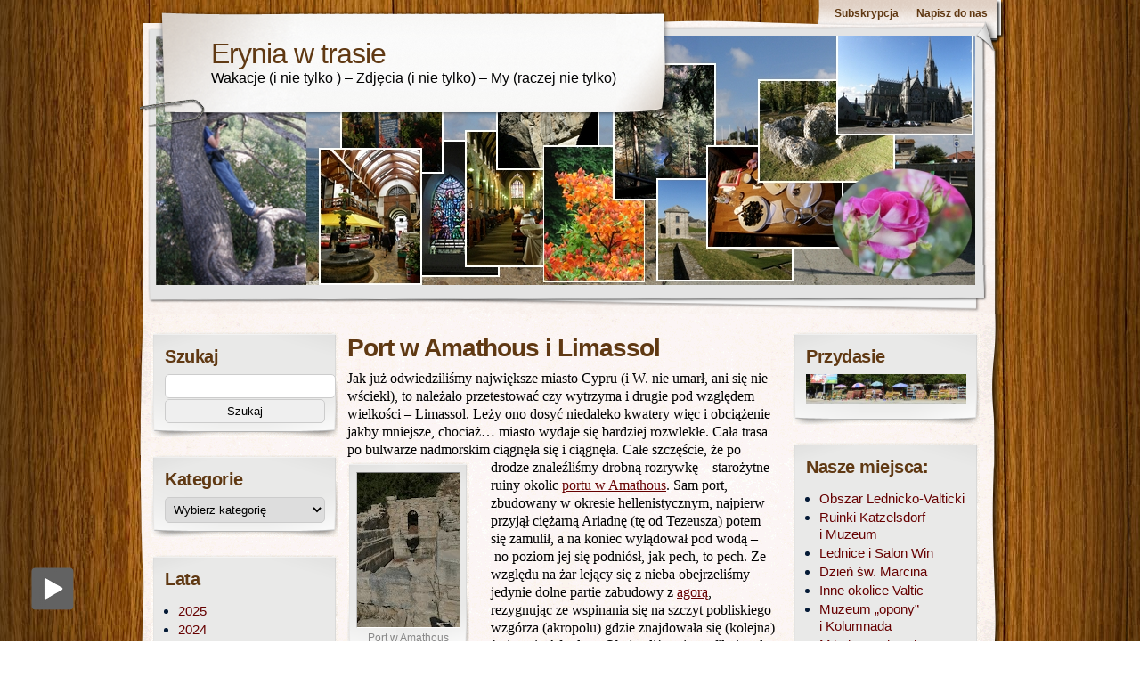

--- FILE ---
content_type: text/html; charset=UTF-8
request_url: https://www.eryniawtrasie.eu/52916
body_size: 30367
content:
<!DOCTYPE html>
<html dir="ltr" lang="pl-PL">
<head>
    <meta charset="UTF-8" />
    <title>Port w&nbsp;Amathous i&nbsp;Limassol | Erynia w trasie</title>
    <meta name="author" content="Erynia i W." />
	<meta name="iconpath" id="iconpath" content="https://www.eryniawtrasie.eu/wp-content/themes/adventure-journal/images/bh" />
    <link rel="profile" href="http://gmpg.org/xfn/11" />
    <link rel="pingback" href="https://www.eryniawtrasie.eu/xmlrpc.php" />
    <title>Port w&nbsp;Amathous i&nbsp;Limassol &#8211; Erynia w trasie</title>

		<!-- All in One SEO 4.9.3 - aioseo.com -->
	<meta name="description" content="Jak już odwiedziliśmy największe miasto Cypru (i W. nie umarł, ani się nie wściekł), to należało przetestować czy wytrzyma i drugie pod względem wielkości - Limassol. Leży ono dosyć niedaleko kwatery więc i obciążenie jakby mniejsze, chociaż… miasto wydaje się bardziej rozwlekłe. Cała trasa po bulwarze nadmorskim ciągnęła się i ciągnęła. Całe szczęście, że po drodze znaleźliśmy drobną rozrywkę - starożytne" />
	<meta name="robots" content="max-image-preview:large" />
	<meta name="author" content="w."/>
	<link rel="canonical" href="https://www.eryniawtrasie.eu/52916" />
	<meta name="generator" content="All in One SEO (AIOSEO) 4.9.3" />
		<script type="application/ld+json" class="aioseo-schema">
			{"@context":"https:\/\/schema.org","@graph":[{"@type":"Article","@id":"https:\/\/www.eryniawtrasie.eu\/52916#article","name":"Port w Amathous i Limassol | Erynia w trasie","headline":"Port w&nbsp;Amathous i&nbsp;Limassol","author":{"@id":"https:\/\/www.eryniawtrasie.eu\/author\/w#author"},"publisher":{"@id":"https:\/\/www.eryniawtrasie.eu\/#organization"},"image":{"@type":"ImageObject","url":"https:\/\/lh3.googleusercontent.com\/pw\/ADCreHd2dC2mr6pCftKILHT1Xn6urh23ZsSCyco6KxvusH5-KRTgtC_LI5Io6WFVetkRL4YdYJo2oTY0zIgUc0_Ju9WuQdYkT8rm19KOOT2WivjWoOw9wErgkA7EhrF3_1eMLxZPURn3N90uj6Utzd4EMHP17Q=w115","@id":"https:\/\/www.eryniawtrasie.eu\/52916\/#articleImage"},"datePublished":"2023-09-25T20:11:36+01:00","dateModified":"2023-10-18T18:04:03+01:00","inLanguage":"pl-PL","mainEntityOfPage":{"@id":"https:\/\/www.eryniawtrasie.eu\/52916#webpage"},"isPartOf":{"@id":"https:\/\/www.eryniawtrasie.eu\/52916#webpage"},"articleSection":"2023, Cypr, Cypr po\u0142udniowy, muzea, \u015bwi\u0105tynie, wybrze\u017ca, wykopaliska, wyspy"},{"@type":"BreadcrumbList","@id":"https:\/\/www.eryniawtrasie.eu\/52916#breadcrumblist","itemListElement":[{"@type":"ListItem","@id":"https:\/\/www.eryniawtrasie.eu#listItem","position":1,"name":"Home","item":"https:\/\/www.eryniawtrasie.eu","nextItem":{"@type":"ListItem","@id":"https:\/\/www.eryniawtrasie.eu\/category\/zabytki-2#listItem","name":"zbytki i zabytki"}},{"@type":"ListItem","@id":"https:\/\/www.eryniawtrasie.eu\/category\/zabytki-2#listItem","position":2,"name":"zbytki i zabytki","item":"https:\/\/www.eryniawtrasie.eu\/category\/zabytki-2","nextItem":{"@type":"ListItem","@id":"https:\/\/www.eryniawtrasie.eu\/category\/zabytki-2\/swiatynie#listItem","name":"\u015bwi\u0105tynie"},"previousItem":{"@type":"ListItem","@id":"https:\/\/www.eryniawtrasie.eu#listItem","name":"Home"}},{"@type":"ListItem","@id":"https:\/\/www.eryniawtrasie.eu\/category\/zabytki-2\/swiatynie#listItem","position":3,"name":"\u015bwi\u0105tynie","item":"https:\/\/www.eryniawtrasie.eu\/category\/zabytki-2\/swiatynie","nextItem":{"@type":"ListItem","@id":"https:\/\/www.eryniawtrasie.eu\/52916#listItem","name":"Port w&nbsp;Amathous i&nbsp;Limassol"},"previousItem":{"@type":"ListItem","@id":"https:\/\/www.eryniawtrasie.eu\/category\/zabytki-2#listItem","name":"zbytki i zabytki"}},{"@type":"ListItem","@id":"https:\/\/www.eryniawtrasie.eu\/52916#listItem","position":4,"name":"Port w&nbsp;Amathous i&nbsp;Limassol","previousItem":{"@type":"ListItem","@id":"https:\/\/www.eryniawtrasie.eu\/category\/zabytki-2\/swiatynie#listItem","name":"\u015bwi\u0105tynie"}}]},{"@type":"Organization","@id":"https:\/\/www.eryniawtrasie.eu\/#organization","name":"Erynia w trasie","description":"Wakacje (i nie tylko ) \u2013 Zdj\u0119cia (i nie tylko) \u2013 My (raczej nie tylko)","url":"https:\/\/www.eryniawtrasie.eu\/","email":"w@eryniawtrasie.eu","foundingDate":"2007-10-01","logo":{"@type":"ImageObject","url":"https:\/\/www.eryniawtrasie.eu\/wp-content\/uploads\/2019\/09\/cropped-Wiz_EWT.jpg","@id":"https:\/\/www.eryniawtrasie.eu\/52916\/#organizationLogo","width":512,"height":512},"image":{"@id":"https:\/\/www.eryniawtrasie.eu\/52916\/#organizationLogo"}},{"@type":"Person","@id":"https:\/\/www.eryniawtrasie.eu\/author\/w#author","url":"https:\/\/www.eryniawtrasie.eu\/author\/w","name":"w.","image":{"@type":"ImageObject","@id":"https:\/\/www.eryniawtrasie.eu\/52916#authorImage","url":"https:\/\/secure.gravatar.com\/avatar\/fa84ec95c00b04223ebde798c01c17eb7426777e04f43ed6071a1739be3dc15c?s=96&d=mm&r=g","width":96,"height":96,"caption":"w."}},{"@type":"WebPage","@id":"https:\/\/www.eryniawtrasie.eu\/52916#webpage","url":"https:\/\/www.eryniawtrasie.eu\/52916","name":"Port w Amathous i Limassol | Erynia w trasie","description":"Jak ju\u017c odwiedzili\u015bmy najwi\u0119ksze miasto Cypru (i W. nie umar\u0142, ani si\u0119 nie w\u015bciek\u0142), to nale\u017ca\u0142o przetestowa\u0107 czy wytrzyma i drugie pod wzgl\u0119dem wielko\u015bci - Limassol. Le\u017cy ono dosy\u0107 niedaleko kwatery wi\u0119c i obci\u0105\u017cenie jakby mniejsze, chocia\u017c\u2026 miasto wydaje si\u0119 bardziej rozwlek\u0142e. Ca\u0142a trasa po bulwarze nadmorskim ci\u0105gn\u0119\u0142a si\u0119 i ci\u0105gn\u0119\u0142a. Ca\u0142e szcz\u0119\u015bcie, \u017ce po drodze znale\u017ali\u015bmy drobn\u0105 rozrywk\u0119 - staro\u017cytne","inLanguage":"pl-PL","isPartOf":{"@id":"https:\/\/www.eryniawtrasie.eu\/#website"},"breadcrumb":{"@id":"https:\/\/www.eryniawtrasie.eu\/52916#breadcrumblist"},"author":{"@id":"https:\/\/www.eryniawtrasie.eu\/author\/w#author"},"creator":{"@id":"https:\/\/www.eryniawtrasie.eu\/author\/w#author"},"datePublished":"2023-09-25T20:11:36+01:00","dateModified":"2023-10-18T18:04:03+01:00"},{"@type":"WebSite","@id":"https:\/\/www.eryniawtrasie.eu\/#website","url":"https:\/\/www.eryniawtrasie.eu\/","name":"Erynia w trasie","description":"Wakacje (i nie tylko ) \u2013 Zdj\u0119cia (i nie tylko) \u2013 My (raczej nie tylko)","inLanguage":"pl-PL","publisher":{"@id":"https:\/\/www.eryniawtrasie.eu\/#organization"}}]}
		</script>
		<!-- All in One SEO -->

<link rel="alternate" type="application/rss+xml" title="Erynia w trasie &raquo; Kanał z wpisami" href="https://www.eryniawtrasie.eu/feed" />
<link rel="alternate" type="application/rss+xml" title="Erynia w trasie &raquo; Kanał z komentarzami" href="https://www.eryniawtrasie.eu/comments/feed" />
<link rel="alternate" type="application/rss+xml" title="Erynia w trasie &raquo; Port w&nbsp;Amathous i&nbsp;Limassol Kanał z komentarzami" href="https://www.eryniawtrasie.eu/52916/feed" />
<link rel="alternate" title="oEmbed (JSON)" type="application/json+oembed" href="https://www.eryniawtrasie.eu/wp-json/oembed/1.0/embed?url=https%3A%2F%2Fwww.eryniawtrasie.eu%2F52916" />
<link rel="alternate" title="oEmbed (XML)" type="text/xml+oembed" href="https://www.eryniawtrasie.eu/wp-json/oembed/1.0/embed?url=https%3A%2F%2Fwww.eryniawtrasie.eu%2F52916&#038;format=xml" />
<style id='wp-img-auto-sizes-contain-inline-css' type='text/css'>
img:is([sizes=auto i],[sizes^="auto," i]){contain-intrinsic-size:3000px 1500px}
/*# sourceURL=wp-img-auto-sizes-contain-inline-css */
</style>
<link rel='stylesheet' id='infopopup-style-css' href='https://www.eryniawtrasie.eu/wp-content/plugins/infopopup/css/infopopup.css?ver=6.9' type='text/css' media='all' />
<style id='wp-emoji-styles-inline-css' type='text/css'>

	img.wp-smiley, img.emoji {
		display: inline !important;
		border: none !important;
		box-shadow: none !important;
		height: 1em !important;
		width: 1em !important;
		margin: 0 0.07em !important;
		vertical-align: -0.1em !important;
		background: none !important;
		padding: 0 !important;
	}
/*# sourceURL=wp-emoji-styles-inline-css */
</style>
<style id='wp-block-library-inline-css' type='text/css'>
:root{
  --wp-block-synced-color:#7a00df;
  --wp-block-synced-color--rgb:122, 0, 223;
  --wp-bound-block-color:var(--wp-block-synced-color);
  --wp-editor-canvas-background:#ddd;
  --wp-admin-theme-color:#007cba;
  --wp-admin-theme-color--rgb:0, 124, 186;
  --wp-admin-theme-color-darker-10:#006ba1;
  --wp-admin-theme-color-darker-10--rgb:0, 107, 160.5;
  --wp-admin-theme-color-darker-20:#005a87;
  --wp-admin-theme-color-darker-20--rgb:0, 90, 135;
  --wp-admin-border-width-focus:2px;
}
@media (min-resolution:192dpi){
  :root{
    --wp-admin-border-width-focus:1.5px;
  }
}
.wp-element-button{
  cursor:pointer;
}

:root .has-very-light-gray-background-color{
  background-color:#eee;
}
:root .has-very-dark-gray-background-color{
  background-color:#313131;
}
:root .has-very-light-gray-color{
  color:#eee;
}
:root .has-very-dark-gray-color{
  color:#313131;
}
:root .has-vivid-green-cyan-to-vivid-cyan-blue-gradient-background{
  background:linear-gradient(135deg, #00d084, #0693e3);
}
:root .has-purple-crush-gradient-background{
  background:linear-gradient(135deg, #34e2e4, #4721fb 50%, #ab1dfe);
}
:root .has-hazy-dawn-gradient-background{
  background:linear-gradient(135deg, #faaca8, #dad0ec);
}
:root .has-subdued-olive-gradient-background{
  background:linear-gradient(135deg, #fafae1, #67a671);
}
:root .has-atomic-cream-gradient-background{
  background:linear-gradient(135deg, #fdd79a, #004a59);
}
:root .has-nightshade-gradient-background{
  background:linear-gradient(135deg, #330968, #31cdcf);
}
:root .has-midnight-gradient-background{
  background:linear-gradient(135deg, #020381, #2874fc);
}
:root{
  --wp--preset--font-size--normal:16px;
  --wp--preset--font-size--huge:42px;
}

.has-regular-font-size{
  font-size:1em;
}

.has-larger-font-size{
  font-size:2.625em;
}

.has-normal-font-size{
  font-size:var(--wp--preset--font-size--normal);
}

.has-huge-font-size{
  font-size:var(--wp--preset--font-size--huge);
}

.has-text-align-center{
  text-align:center;
}

.has-text-align-left{
  text-align:left;
}

.has-text-align-right{
  text-align:right;
}

.has-fit-text{
  white-space:nowrap !important;
}

#end-resizable-editor-section{
  display:none;
}

.aligncenter{
  clear:both;
}

.items-justified-left{
  justify-content:flex-start;
}

.items-justified-center{
  justify-content:center;
}

.items-justified-right{
  justify-content:flex-end;
}

.items-justified-space-between{
  justify-content:space-between;
}

.screen-reader-text{
  border:0;
  clip-path:inset(50%);
  height:1px;
  margin:-1px;
  overflow:hidden;
  padding:0;
  position:absolute;
  width:1px;
  word-wrap:normal !important;
}

.screen-reader-text:focus{
  background-color:#ddd;
  clip-path:none;
  color:#444;
  display:block;
  font-size:1em;
  height:auto;
  left:5px;
  line-height:normal;
  padding:15px 23px 14px;
  text-decoration:none;
  top:5px;
  width:auto;
  z-index:100000;
}
html :where(.has-border-color){
  border-style:solid;
}

html :where([style*=border-top-color]){
  border-top-style:solid;
}

html :where([style*=border-right-color]){
  border-right-style:solid;
}

html :where([style*=border-bottom-color]){
  border-bottom-style:solid;
}

html :where([style*=border-left-color]){
  border-left-style:solid;
}

html :where([style*=border-width]){
  border-style:solid;
}

html :where([style*=border-top-width]){
  border-top-style:solid;
}

html :where([style*=border-right-width]){
  border-right-style:solid;
}

html :where([style*=border-bottom-width]){
  border-bottom-style:solid;
}

html :where([style*=border-left-width]){
  border-left-style:solid;
}
html :where(img[class*=wp-image-]){
  height:auto;
  max-width:100%;
}
:where(figure){
  margin:0 0 1em;
}

html :where(.is-position-sticky){
  --wp-admin--admin-bar--position-offset:var(--wp-admin--admin-bar--height, 0px);
}

@media screen and (max-width:600px){
  html :where(.is-position-sticky){
    --wp-admin--admin-bar--position-offset:0px;
  }
}

/*# sourceURL=wp-block-library-inline-css */
</style><style id='global-styles-inline-css' type='text/css'>
:root{--wp--preset--aspect-ratio--square: 1;--wp--preset--aspect-ratio--4-3: 4/3;--wp--preset--aspect-ratio--3-4: 3/4;--wp--preset--aspect-ratio--3-2: 3/2;--wp--preset--aspect-ratio--2-3: 2/3;--wp--preset--aspect-ratio--16-9: 16/9;--wp--preset--aspect-ratio--9-16: 9/16;--wp--preset--color--black: #000000;--wp--preset--color--cyan-bluish-gray: #abb8c3;--wp--preset--color--white: #ffffff;--wp--preset--color--pale-pink: #f78da7;--wp--preset--color--vivid-red: #cf2e2e;--wp--preset--color--luminous-vivid-orange: #ff6900;--wp--preset--color--luminous-vivid-amber: #fcb900;--wp--preset--color--light-green-cyan: #7bdcb5;--wp--preset--color--vivid-green-cyan: #00d084;--wp--preset--color--pale-cyan-blue: #8ed1fc;--wp--preset--color--vivid-cyan-blue: #0693e3;--wp--preset--color--vivid-purple: #9b51e0;--wp--preset--gradient--vivid-cyan-blue-to-vivid-purple: linear-gradient(135deg,rgb(6,147,227) 0%,rgb(155,81,224) 100%);--wp--preset--gradient--light-green-cyan-to-vivid-green-cyan: linear-gradient(135deg,rgb(122,220,180) 0%,rgb(0,208,130) 100%);--wp--preset--gradient--luminous-vivid-amber-to-luminous-vivid-orange: linear-gradient(135deg,rgb(252,185,0) 0%,rgb(255,105,0) 100%);--wp--preset--gradient--luminous-vivid-orange-to-vivid-red: linear-gradient(135deg,rgb(255,105,0) 0%,rgb(207,46,46) 100%);--wp--preset--gradient--very-light-gray-to-cyan-bluish-gray: linear-gradient(135deg,rgb(238,238,238) 0%,rgb(169,184,195) 100%);--wp--preset--gradient--cool-to-warm-spectrum: linear-gradient(135deg,rgb(74,234,220) 0%,rgb(151,120,209) 20%,rgb(207,42,186) 40%,rgb(238,44,130) 60%,rgb(251,105,98) 80%,rgb(254,248,76) 100%);--wp--preset--gradient--blush-light-purple: linear-gradient(135deg,rgb(255,206,236) 0%,rgb(152,150,240) 100%);--wp--preset--gradient--blush-bordeaux: linear-gradient(135deg,rgb(254,205,165) 0%,rgb(254,45,45) 50%,rgb(107,0,62) 100%);--wp--preset--gradient--luminous-dusk: linear-gradient(135deg,rgb(255,203,112) 0%,rgb(199,81,192) 50%,rgb(65,88,208) 100%);--wp--preset--gradient--pale-ocean: linear-gradient(135deg,rgb(255,245,203) 0%,rgb(182,227,212) 50%,rgb(51,167,181) 100%);--wp--preset--gradient--electric-grass: linear-gradient(135deg,rgb(202,248,128) 0%,rgb(113,206,126) 100%);--wp--preset--gradient--midnight: linear-gradient(135deg,rgb(2,3,129) 0%,rgb(40,116,252) 100%);--wp--preset--font-size--small: 13px;--wp--preset--font-size--medium: 20px;--wp--preset--font-size--large: 36px;--wp--preset--font-size--x-large: 42px;--wp--preset--spacing--20: 0.44rem;--wp--preset--spacing--30: 0.67rem;--wp--preset--spacing--40: 1rem;--wp--preset--spacing--50: 1.5rem;--wp--preset--spacing--60: 2.25rem;--wp--preset--spacing--70: 3.38rem;--wp--preset--spacing--80: 5.06rem;--wp--preset--shadow--natural: 6px 6px 9px rgba(0, 0, 0, 0.2);--wp--preset--shadow--deep: 12px 12px 50px rgba(0, 0, 0, 0.4);--wp--preset--shadow--sharp: 6px 6px 0px rgba(0, 0, 0, 0.2);--wp--preset--shadow--outlined: 6px 6px 0px -3px rgb(255, 255, 255), 6px 6px rgb(0, 0, 0);--wp--preset--shadow--crisp: 6px 6px 0px rgb(0, 0, 0);}:where(.is-layout-flex){gap: 0.5em;}:where(.is-layout-grid){gap: 0.5em;}body .is-layout-flex{display: flex;}.is-layout-flex{flex-wrap: wrap;align-items: center;}.is-layout-flex > :is(*, div){margin: 0;}body .is-layout-grid{display: grid;}.is-layout-grid > :is(*, div){margin: 0;}:where(.wp-block-columns.is-layout-flex){gap: 2em;}:where(.wp-block-columns.is-layout-grid){gap: 2em;}:where(.wp-block-post-template.is-layout-flex){gap: 1.25em;}:where(.wp-block-post-template.is-layout-grid){gap: 1.25em;}.has-black-color{color: var(--wp--preset--color--black) !important;}.has-cyan-bluish-gray-color{color: var(--wp--preset--color--cyan-bluish-gray) !important;}.has-white-color{color: var(--wp--preset--color--white) !important;}.has-pale-pink-color{color: var(--wp--preset--color--pale-pink) !important;}.has-vivid-red-color{color: var(--wp--preset--color--vivid-red) !important;}.has-luminous-vivid-orange-color{color: var(--wp--preset--color--luminous-vivid-orange) !important;}.has-luminous-vivid-amber-color{color: var(--wp--preset--color--luminous-vivid-amber) !important;}.has-light-green-cyan-color{color: var(--wp--preset--color--light-green-cyan) !important;}.has-vivid-green-cyan-color{color: var(--wp--preset--color--vivid-green-cyan) !important;}.has-pale-cyan-blue-color{color: var(--wp--preset--color--pale-cyan-blue) !important;}.has-vivid-cyan-blue-color{color: var(--wp--preset--color--vivid-cyan-blue) !important;}.has-vivid-purple-color{color: var(--wp--preset--color--vivid-purple) !important;}.has-black-background-color{background-color: var(--wp--preset--color--black) !important;}.has-cyan-bluish-gray-background-color{background-color: var(--wp--preset--color--cyan-bluish-gray) !important;}.has-white-background-color{background-color: var(--wp--preset--color--white) !important;}.has-pale-pink-background-color{background-color: var(--wp--preset--color--pale-pink) !important;}.has-vivid-red-background-color{background-color: var(--wp--preset--color--vivid-red) !important;}.has-luminous-vivid-orange-background-color{background-color: var(--wp--preset--color--luminous-vivid-orange) !important;}.has-luminous-vivid-amber-background-color{background-color: var(--wp--preset--color--luminous-vivid-amber) !important;}.has-light-green-cyan-background-color{background-color: var(--wp--preset--color--light-green-cyan) !important;}.has-vivid-green-cyan-background-color{background-color: var(--wp--preset--color--vivid-green-cyan) !important;}.has-pale-cyan-blue-background-color{background-color: var(--wp--preset--color--pale-cyan-blue) !important;}.has-vivid-cyan-blue-background-color{background-color: var(--wp--preset--color--vivid-cyan-blue) !important;}.has-vivid-purple-background-color{background-color: var(--wp--preset--color--vivid-purple) !important;}.has-black-border-color{border-color: var(--wp--preset--color--black) !important;}.has-cyan-bluish-gray-border-color{border-color: var(--wp--preset--color--cyan-bluish-gray) !important;}.has-white-border-color{border-color: var(--wp--preset--color--white) !important;}.has-pale-pink-border-color{border-color: var(--wp--preset--color--pale-pink) !important;}.has-vivid-red-border-color{border-color: var(--wp--preset--color--vivid-red) !important;}.has-luminous-vivid-orange-border-color{border-color: var(--wp--preset--color--luminous-vivid-orange) !important;}.has-luminous-vivid-amber-border-color{border-color: var(--wp--preset--color--luminous-vivid-amber) !important;}.has-light-green-cyan-border-color{border-color: var(--wp--preset--color--light-green-cyan) !important;}.has-vivid-green-cyan-border-color{border-color: var(--wp--preset--color--vivid-green-cyan) !important;}.has-pale-cyan-blue-border-color{border-color: var(--wp--preset--color--pale-cyan-blue) !important;}.has-vivid-cyan-blue-border-color{border-color: var(--wp--preset--color--vivid-cyan-blue) !important;}.has-vivid-purple-border-color{border-color: var(--wp--preset--color--vivid-purple) !important;}.has-vivid-cyan-blue-to-vivid-purple-gradient-background{background: var(--wp--preset--gradient--vivid-cyan-blue-to-vivid-purple) !important;}.has-light-green-cyan-to-vivid-green-cyan-gradient-background{background: var(--wp--preset--gradient--light-green-cyan-to-vivid-green-cyan) !important;}.has-luminous-vivid-amber-to-luminous-vivid-orange-gradient-background{background: var(--wp--preset--gradient--luminous-vivid-amber-to-luminous-vivid-orange) !important;}.has-luminous-vivid-orange-to-vivid-red-gradient-background{background: var(--wp--preset--gradient--luminous-vivid-orange-to-vivid-red) !important;}.has-very-light-gray-to-cyan-bluish-gray-gradient-background{background: var(--wp--preset--gradient--very-light-gray-to-cyan-bluish-gray) !important;}.has-cool-to-warm-spectrum-gradient-background{background: var(--wp--preset--gradient--cool-to-warm-spectrum) !important;}.has-blush-light-purple-gradient-background{background: var(--wp--preset--gradient--blush-light-purple) !important;}.has-blush-bordeaux-gradient-background{background: var(--wp--preset--gradient--blush-bordeaux) !important;}.has-luminous-dusk-gradient-background{background: var(--wp--preset--gradient--luminous-dusk) !important;}.has-pale-ocean-gradient-background{background: var(--wp--preset--gradient--pale-ocean) !important;}.has-electric-grass-gradient-background{background: var(--wp--preset--gradient--electric-grass) !important;}.has-midnight-gradient-background{background: var(--wp--preset--gradient--midnight) !important;}.has-small-font-size{font-size: var(--wp--preset--font-size--small) !important;}.has-medium-font-size{font-size: var(--wp--preset--font-size--medium) !important;}.has-large-font-size{font-size: var(--wp--preset--font-size--large) !important;}.has-x-large-font-size{font-size: var(--wp--preset--font-size--x-large) !important;}
/*# sourceURL=global-styles-inline-css */
</style>
<style id='core-block-supports-inline-css' type='text/css'>
/**
 * Core styles: block-supports
 */

/*# sourceURL=core-block-supports-inline-css */
</style>

<style id='classic-theme-styles-inline-css' type='text/css'>
/**
 * These rules are needed for backwards compatibility.
 * They should match the button element rules in the base theme.json file.
 */
.wp-block-button__link {
	color: #ffffff;
	background-color: #32373c;
	border-radius: 9999px; /* 100% causes an oval, but any explicit but really high value retains the pill shape. */

	/* This needs a low specificity so it won't override the rules from the button element if defined in theme.json. */
	box-shadow: none;
	text-decoration: none;

	/* The extra 2px are added to size solids the same as the outline versions.*/
	padding: calc(0.667em + 2px) calc(1.333em + 2px);

	font-size: 1.125em;
}

.wp-block-file__button {
	background: #32373c;
	color: #ffffff;
	text-decoration: none;
}

/*# sourceURL=/wp-includes/css/classic-themes.css */
</style>
<link rel='stylesheet' id='contact-form-7-css' href='https://www.eryniawtrasie.eu/wp-content/plugins/contact-form-7/includes/css/styles.css?ver=6.1.4' type='text/css' media='all' />
<link rel='stylesheet' id='qtip2css-css' href='https://www.eryniawtrasie.eu/wp-content/plugins/wordpress-tooltips/js/qtip2/jquery.qtip.min.css?ver=6.9' type='text/css' media='all' />
<link rel='stylesheet' id='directorycss-css' href='https://www.eryniawtrasie.eu/wp-content/plugins/wordpress-tooltips/js/jdirectory/directory.min.css?ver=6.9' type='text/css' media='all' />
<link rel='stylesheet' id='email-subscribers-css' href='https://www.eryniawtrasie.eu/wp-content/plugins/email-subscribers/lite/public/css/email-subscribers-public.css?ver=5.9.14' type='text/css' media='all' />
<link rel='stylesheet' id='jquery-ui-css' href='https://www.eryniawtrasie.eu/wp-content/plugins/soundy-background-music/css/jquery-ui-1.12.1/jquery-ui.css?ver=6.9' type='text/css' media='all' />
<link rel='stylesheet' id='soundy_front_end-css' href='https://www.eryniawtrasie.eu/wp-content/plugins/soundy-background-music/css/style-front-end.css?ver=6.9' type='text/css' media='all' />
<link rel='stylesheet' id='wp-post-navigation-style-css' href='https://www.eryniawtrasie.eu/wp-content/plugins/wp-post-navigation/style.css?ver=6.9' type='text/css' media='all' />
<link rel='stylesheet' id='wp-pagenavi-css' href='https://www.eryniawtrasie.eu/wp-content/plugins/wp-pagenavi/pagenavi-css.css?ver=2.70' type='text/css' media='all' />
<link rel='stylesheet' id='theme-css' href='https://www.eryniawtrasie.eu/wp-content/themes/adventure-journal/style.css?ver=6.9' type='text/css' media='all' />
<script type="text/javascript" src="https://www.eryniawtrasie.eu/wp-includes/js/jquery/jquery.js?ver=3.7.1" id="jquery-core-js"></script>
<script type="text/javascript" src="https://www.eryniawtrasie.eu/wp-includes/js/jquery/jquery-migrate.js?ver=3.4.1" id="jquery-migrate-js"></script>
<script type="text/javascript" src="https://www.eryniawtrasie.eu/wp-content/plugins/alligator-popup/js/popup.js?ver=2.0.0" id="popup-js"></script>
<script type="text/javascript" src="https://www.eryniawtrasie.eu/wp-content/plugins/wordpress-tooltips/js/qtip2/jquery.qtip.min.js?ver=6.9" id="qtip2js-js"></script>
<script type="text/javascript" src="https://www.eryniawtrasie.eu/wp-content/plugins/wordpress-tooltips/js/jdirectory/jquery.directory.min.js?ver=6.9" id="directoryjs-js"></script>
<script type="text/javascript" src="https://www.eryniawtrasie.eu/wp-content/plugins/soundy-background-music/js/front-end.js?ver=6.9" id="soundy-front-end-js"></script>
<script type="text/javascript" src="https://www.eryniawtrasie.eu/wp-content/themes/adventure-journal/aj.js?ver=6.9" id="aj-js"></script>
<script type="text/javascript" src="https://www.eryniawtrasie.eu/wp-content/themes/adventure-journal/bh.js?ver=6.9" id="bh-js"></script>
<link rel="https://api.w.org/" href="https://www.eryniawtrasie.eu/wp-json/" /><link rel="alternate" title="JSON" type="application/json" href="https://www.eryniawtrasie.eu/wp-json/wp/v2/posts/52916" /><link rel="EditURI" type="application/rsd+xml" title="RSD" href="https://www.eryniawtrasie.eu/xmlrpc.php?rsd" />
<meta name="generator" content="WordPress 6.9" />
<link rel='shortlink' href='https://www.eryniawtrasie.eu/?p=52916' />
<!-- This site is embedding videos using the Videojs HTML5 Player plugin v1.1.13 - http://wphowto.net/videojs-html5-player-for-wordpress-757 --> 	<script type="text/javascript">	
	if(typeof jQuery=='undefined')
	{
		document.write('<'+'script src="https://www.eryniawtrasie.eu/wp-content/plugins//wordpress-tooltips/js/qtip/jquery.js" type="text/javascript"></'+'script>');
	}
	</script>
	<script type="text/javascript">

	function toolTips(whichID,theTipContent)
	{
    		theTipContent = theTipContent.replace('[[[[[','');
    		theTipContent = theTipContent.replace(']]]]]','');
    		theTipContent = theTipContent.replace('@@@@','');
    		theTipContent = theTipContent.replace('####','');
    		theTipContent = theTipContent.replace('%%%%','');
    		theTipContent = theTipContent.replace('//##','');
    		theTipContent = theTipContent.replace('##]]','');
    		    		    		    		
			jQuery(whichID).qtip
			(
				{
					content:
					{
						text:theTipContent,
												
					},
   					style:
   					{
   					   						classes:' qtip-dark wordpress-tooltip-free qtip-rounded qtip-shadow '
    				},
    				position:
    				{
    					viewport: jQuery(window),
    					my: 'bottom center',
    					at: 'top center'
    				},
					show:'mouseover',
					hide: { fixed: true, delay: 200 }
				}
			)
	}
</script>
	
	<style type="text/css">
	.tooltips_table .tooltipsall
	{
		border-bottom:none !important;
	}
	.tooltips_table span {
    color: inherit !important;
	}
	.qtip-content .tooltipsall
	{
		border-bottom:none !important;
		color: inherit !important;
	}
	
		.tooltipsincontent
	{
		border-bottom:2px dotted #888;	
	}

	.tooltipsPopupCreditLink a
	{
		color:gray;
	}	
	</style>
			<style type="text/css">
			.navitems a
			{
				text-decoration: none !important;
			}
		</style>
		            <script>
                var war_soundy_front_end = new war_SoundyFrontEnd(
                {
                    pp_code:                    '<img class="war_soundy_audio_control war_soundy_pp_corner" style="position: absolute; left: 35px; bottom: 35px;">',
                    audio_code:                 '<div style="display: none;">  <audio id="war_soundy_audio_player" preload="auto" autoplay loop>	   <source id="war_soundy_audio_player_source" src="https://www.eryniawtrasie.eu/wp-content/uploads/mp3/cypr/michalis_mozoras_10.mp3" type="audio/mpeg">  </audio></div>',
                    audio_volume:               0.5,
                    preview:                    'false',
                    button_url_play_normal:     'https://www.eryniawtrasie.eu/wp-content/plugins/soundy-background-music/images/buttons/48x48/play-square-grey.png',
                    button_url_pause_normal:    'https://www.eryniawtrasie.eu/wp-content/plugins/soundy-background-music/images/buttons/48x48/pause-square-grey.png',
                    button_url_play_hover:      'https://www.eryniawtrasie.eu/wp-content/plugins/soundy-background-music/images/buttons/48x48/play-square-blue.png',
                    button_url_pause_hover:     'https://www.eryniawtrasie.eu/wp-content/plugins/soundy-background-music/images/buttons/48x48/pause-square-blue.png',
                    user_agent_is_IOS:          false                } );

                var war_soundy_responsive_mode = 'none';
                var war_soundy_button_corner = 'bottom_left';
                            </script>
        <style type="text/css">
					.wp-post-navigation a{
					
					}
				 </style><!-- Analytics by WP Statistics - https://wp-statistics.com -->
<style type="text/css">.recentcomments a{display:inline !important;padding:0 !important;margin:0 !important;}</style><style type="text/css" id="custom-background-css">
body.custom-background { background-image: url("https://www.eryniawtrasie.eu/wp-content/uploads/2019/09/mp-background-tile1.jpg"); background-position: center center; background-size: auto; background-repeat: repeat; background-attachment: scroll; }
</style>
	<link rel="icon" href="https://www.eryniawtrasie.eu/wp-content/uploads/2019/09/cropped-Wiz_EWT-32x32.jpg" sizes="32x32" />
<link rel="icon" href="https://www.eryniawtrasie.eu/wp-content/uploads/2019/09/cropped-Wiz_EWT-192x192.jpg" sizes="192x192" />
<link rel="apple-touch-icon" href="https://www.eryniawtrasie.eu/wp-content/uploads/2019/09/cropped-Wiz_EWT-180x180.jpg" />
<meta name="msapplication-TileImage" content="https://www.eryniawtrasie.eu/wp-content/uploads/2019/09/cropped-Wiz_EWT-270x270.jpg" />
		<style type="text/css" id="wp-custom-css">
			.qtip-dark
{
background-color: #fffa00;

border-color: #303030;

color: #0000f3;	
}
h1,h2,h3,h4,h5,h6, .h1, .h2,.h3,.h4,.h5,.h6 { font-family:Arial, Helvetica, sans-serif; font-size:40px; font-style:normal; font-variant:normal; color:#603913; padding:0px; margin-top:0px; margin-right:0px; margin-bottom:0px; margin-left:0px; letter-spacing:-2px; }
	h1, .h1 { letter-spacing:0px; font-family:Arial, Helvetica, sans-serif; font-weight:normal; padding-bottom:7px;}
    h2, .h2 { letter-spacing:0px; font-family:Arial, Helvetica, sans-serif; font-size:28px; letter-spacing:-1px; padding-bottom:7px;}
    h3, .h3 { letter-spacing:0px; font-family:Arial, Helvetica, sans-serif; font-size:20px; letter-spacing:-0.5px; padding-bottom:7px;}
    h4, .h4 { letter-spacing:0px; font-family:Arial, Helvetica, sans-serif; font-size:18px; padding-bottom:7px;}
	h5, .h5 { letter-spacing:0px; font-family:Arial, Helvetica, sans-serif; font-size:16px;  padding-bottom:7px;}
	h6, .h6 { letter-spacing:0px; font-family:Arial, Helvetica, sans-serif; font-size:14px;  padding-bottom:7px;}



ul,ol { margin-bottom:0.5em; padding:0; font-family:Times New Roman, Geneva, Serif;   margin-left:0.5em;}
ul ul { padding-bottom:0px; margin-bottom:0.5em;  margin-left:0.6em;}
ul ul ul { padding-bottom:0px; margin-bottom:0.5em;  margin-left:0.7em;}
ul ul ul ul{ padding-bottom:0px; margin-bottom:0.5em;  margin-left:0.8em;}
li { margin-left:0.3em; padding:0px; margin-bottom:0.5em; font-family:Times New Roman, Geneva, Serif;  font-weight:normal; }
	ul li { list-style:square; margin-left:0.2em; }
    ul ul li { list-style:disc; margin-left:0.4em; }
	ul ul ul li { list-style:circle; margin-left:0.6em;}
	ul ul ul ul li { list-style:"¤ " ; margin-left:0.8em;}
	ul ul ul ul ul li { list-style:"⦪ "; margin-left:1.0em;}
	ul ul ul ul ul ul li { list-style:"- "; margin-left:1.2em;}
ol { margin-bottom:0.5em; }
	ol li { list-style:decimal; }
    ol ol li { list-style:upper-alpha; margin-left:0.8em; }
	ol ol ol li { list-style:lower-roman;  margin-left:1.0em;}
input, select { font-family:Arial, Helvetica, sans-serif; padding:2px; border-radius:4px; -moz-border-radius:4px; -webkit-border-radius:4px; border:1px solid #CCC; margin-bottom:3px; 
width:180px; }
textarea { font-family:Arial, Helvetica, sans-serif; padding:4px; border-radius:5px; -moz-border-radius:5px; -webkit-border-radius:5px; border:1px solid #CCC; margin-bottom:3px;}
input, textarea, select {
  font-family: Arial, Helvetica, sans-serif;
  padding: 5px;
  border-radius: 5px;
  -moz-border-radius: 5px;
  -webkit-border-radius: 5px;
  border: 1px solid #CCC;
  margin-bottom: 1px;
  width: 100%;
}		</style>
		<link rel='stylesheet' id='livesite-css' href='https://www.eryniawtrasie.eu/wp-content/plugins/contact-form-with-a-meeting-scheduler-by-vcita/core/../css/livesite-frontend.css?ver=6.9' type='text/css' media='all' />
</head>
<body class="wp-singular post-template-default single single-post postid-52916 single-format-standard custom-background wp-theme-adventure-journal">
<div id="browser-helper">
    <div id="bh-bg">
        <table id="bh-notice" cellspacing="0" cellpadding="0" border="0">
            <tr>
                <td id="bh-icon-td" rowspan="3">
                    <img id="bh-icon" src="https://s.wordpress.org/images/browsers/ie.png" alt="browser icon" width="87"/>
                </td>
                <td id="bh-copy">
                    <div id="bh-warning">Używasz niezabezpieczonej wersji przeglądarki internetowej <span id="bh-browsername"> </span>. Należy zaktualizować przeglądarkę!</div>
                    <div id="bh-explain">Korzystanie z przestarzałej przeglądarki sprawia, że komputer nie jest zabezpieczony. Proszę zaktualizować przeglądarkę lub zainstaluj nowszą przeglądarkę.</div>
                    <div id="bh-links">
                        <a id="bh-update" href="#">Zaktualizuj przeglądarkę</a> | Spróbuj coś nowego | <a href="#" id="bh-hide">Ukryj to powiadomienie</a>
                    </div>
                </td>
            </tr>
        </table>
    </div>
    <div id="bh-shadow"></div>
</div>
    <div id="ancestor-52916" class="siteframe page-siteframe ">
        <div id="container">
          <div id="container2">
            <div class="nav-horz nav-main" id="menu">
              <div class="nav-main-left">
                <div class="nav-main-right">
                    <div class="menu-ng-container"><ul id="menu-ng" class="menu"><li id="menu-item-47041" class="menu-item menu-item-type-post_type menu-item-object-page menu-item-47041"><a href="https://www.eryniawtrasie.eu/47037-2">Subskrypcja</a></li>
<li id="menu-item-182" class="menu-item menu-item-type-post_type menu-item-object-page menu-item-182"><a href="https://www.eryniawtrasie.eu/napisz-do-nas-2" title="Kontakt">Napisz do nas</a></li>
</ul></div>                </div>
              </div>
              <div class="nav-main-bottom"></div>
            </div>
            <div class="clear"></div>
            <!-- end header -->
      <div id="header"><div id="header2"><div id="header3"><div id="header4">
            		<div id="logo">
	  <div id="logo-2">
		<div id="logo-3">
		  <table><tr><td>
                            <div id="site-title"><a href="/" title="Erynia (i) W(. w) Trasie" rel="home">
				  Erynia w trasie				  </a></div>
				<div id="site-description">Wakacje (i nie tylko ) – Zdjęcia (i nie tylko) – My (raczej nie tylko)</div>          </td></tr></table>
		</div>
	  </div>
	</div>
	              <div id="banner">
                                        <img src="https://www.eryniawtrasie.eu/wp-content/uploads/2019/09/Ng_21.jpg" width="header_image_width" height="header_image_height" alt="" />
                
              </div>
      </div></div></div></div><div class="content"  id="col-3">
    <div id="col-main" style="">
      <div id="main-content" >
      <!-- BEGIN Main Content-->
            
                <div class="post-52916 post type-post status-publish format-standard hentry category-456 category-cypr category-cypr-poludniowy category-muzea category-swiatynie category-wybrzeza category-wykopaliska category-wyspy" id="post-52916">
                <h2 class="storytitle">Port w&nbsp;Amathous i&nbsp;Limassol</h2>                                            
                    <div class="storycontent">
                        Jak już odwiedziliśmy największe miasto Cypru (i&nbsp;W. nie umarł, ani się nie wściekł), to należało przetestować czy wytrzyma i&nbsp;drugie pod względem wielkości &#8211;&nbsp;Limassol. Leży ono dosyć niedaleko kwatery więc i&nbsp;obciążenie jakby mniejsze, chociaż… miasto wydaje się bardziej rozwlekłe. Cała trasa po bulwarze nadmorskim ciągnęła się i&nbsp;ciągnęła. Całe szczęście, że po drodze znaleźliśmy drobną rozrywkę<div style="width: 125px" class="wp-caption alignleft"><a href="https://photos.app.goo.gl/m3aUT8KTnJKnsFL78" class="popup" data-width="750" data-height="400" data-scrollbars="1" alt=""><img decoding="async" alt="do albumu zdjęć" src="https://lh3.googleusercontent.com/pw/ADCreHd2dC2mr6pCftKILHT1Xn6urh23ZsSCyco6KxvusH5-KRTgtC_LI5Io6WFVetkRL4YdYJo2oTY0zIgUc0_Ju9WuQdYkT8rm19KOOT2WivjWoOw9wErgkA7EhrF3_1eMLxZPURn3N90uj6Utzd4EMHP17Q=w115" width="115" /> </a><p class="wp-caption-text">Port w&nbsp;Amathous</p></div> &#8211;&nbsp;starożytne ruiny okolic <a href="https://polonorama.com/starozytny-port-amathus-na-cyprze-zostanie-otwarty-dla-entuzjastow-nurkowania/" rel="noopener nofollow" target="_blank">portu w&nbsp;Amathous</a>. Sam port, zbudowany w&nbsp;okresie hellenistycznym, najpierw przyjął ciężarną Ariadnę (tę od Tezeusza) potem się zamulił, a&nbsp;na koniec wylądował pod wodą &#8211;&nbsp;no poziom jej się podniósł, jak pech, to pech. Ze względu na żar lejący się z&nbsp;nieba obejrzeliśmy jedynie dolne partie zabudowy z&nbsp;<a href="https://polonorama.com/starozytny-port-amathus-na-cyprze-zostanie-otwarty-dla-entuzjastow-nurkowania/" rel="noopener nofollow" target="_blank">agorą</a>, rezygnując ze wspinania się na szczyt pobliskiego wzgórza (akropolu) gdzie znajdowała się (kolejna) świątynia Afrodyty. Obejrzeliśmy ją na filmie gdy już w&nbsp;końcu dotarliśmy do <a href="https://www.visitcyprus.com/pl/pl-discover-cyprus/pl-culture-pl-discover-cyprus/pl-museums-galleries-pl-culture-pl-discover-cyprus/archaeological-museum-of-the-lemesos-limassol-district-2/" rel="noopener nofollow" target="_blank">Muzeum Archeologicznego Regionu Limassol</a>. W. udało się nawet znaleźć miejsce parkingowe nie tylko w&nbsp;pobliżu muzeum, ale i&nbsp;w&nbsp;głębokim cieniu, i&nbsp;już wchodziliśmy do muzeum &#8211;&nbsp;za darmo.<br />
<div style="width: 125px" class="wp-caption alignright"><a href="https://photos.app.goo.gl/N7hSsLHftRQFRjkP8" class="popup" data-width="750" data-height="400" data-scrollbars="1" alt=""><img decoding="async" alt="do albumu zdjęć" src="https://lh3.googleusercontent.com/pw/ADCreHd1GPBA7bcuPkfYa9gYo0HG4tYXaFY-1R2J4ORphMz08iA_OK0YdN5z800u9_Kng8fGx4gb635VmmUg-fiN6sSFT8HfUmay_D4Brduq40_LX46QAY4yS7Y-Sj05D7NeI7TYkUYc3t7k4HS8ooI0ZScmJQ=w115" width="115" /> </a><p class="wp-caption-text">Limassol - muzeum</p></div>Muzeum nie jest tak wielkie i&nbsp;tak bogate w&nbsp;eksponaty jak to w&nbsp;Nikozji, ale i&nbsp;te co były wystarczyły do wzbudzenia fotograficznego kociokwiku w&nbsp;W. Erynia stwierdziła, że jednego wariata z&nbsp;aparatem wystarczy i&nbsp;spokojnie spacerowała po salach, swojego aparatu nie wyjąwszy. A&nbsp;sal było parę i&nbsp;było gdzie spacerować, przez czas dłuższy.<br />
Po obejrzeniu wnętrza rzuciliśmy jeszcze okiem na zewnętrzne lapidarium, tak bogate, że można byłoby z&nbsp;niego zrobić oddzielne muzeum, a&nbsp;tak to stało sobie w&nbsp;spokoju ducha na zadaszonych półkach „pod płotem”.<br />
<div style="width: 125px" class="wp-caption alignleft"><a href="https://photos.app.goo.gl/XojwMrBDVd1nQCJr8" class="popup" data-width="750" data-height="400" data-scrollbars="1" alt=""><img decoding="async" alt="do albumu zdjęć" src="https://lh3.googleusercontent.com/pw/ADCreHdQ25PEpTui8VCh_hJ2hwvdolXnebATvcIurJ2URL-nQY-iYwLLK4Z2nHtWMc6bpeIvqoIoqDPNTF_plE_ihp_uMtlJ-r1CA7muL5s_eU87P7ty7JzfgB8AnGxWA_X15DaC-3uv-iHuG9ST4W_lS1K4vw=w115" width="115" /> </a><p class="wp-caption-text">Limassol</p></div>Jakieś trzy kilometry dalej był kolejny znaleziony przez W. parking &#8211;&nbsp;tym razem, ani w&nbsp;cieniu, ani darmowy (3€/2h) ani pod samym… <a href="https://www.visitcyprus.com/pl/pl-discover-cyprus/pl-culture-pl-discover-cyprus/pl-sites-and-monuments-pl-culture-pl-discover-cyprus/lemesos-limassol-medieval-castle-2/" rel="noopener nofollow" target="_blank">zamkiem w&nbsp;Limassol</a>. Trzeba było do niego dojść drobnym spacerkiem, z&nbsp;kilkoma zakrętami, a&nbsp;jak wybrało się zły zakręt to i&nbsp;z&nbsp;pytaniami do mieszkańców. Koniec końców dotarliśmy do pudełkowatej budowli z&nbsp;kamienia. Tutaj też wejście było płatne (2,5€/os.) i&nbsp;mogliśmy już oglądać wielokrotnie przebudowane wnętrza. Przebudowy widać było prawie w&nbsp;każdym z&nbsp;pomieszczeń, wygląda to tak jakby pierwotny zamek przebudowano na więzienie (też nim był) dzieląc całą jego powierzchnię na małe cele. Na dodatek, ostateczna wersja murów postawionych przez Turków Osmańskich pokryła tylko niewielką część wcześniejszych fundamentów. Efektem tej zabawy budowlanej były niewielkie salki, w&nbsp;których poustawiane były albo kamienne stele, albo szafki z&nbsp;monotematycznymi eksponatami. W&nbsp;sumie nie wyglądało to źle. A&nbsp;na pewno znacznie lepiej niż widok ze szczytu zamku. To była totalna porażka, albo wyższe od zamku hotelowiska, albo dachy czegoś dużego &#8211;&nbsp;albo niewiele niższe od zamku domy. Właściwie jedyne coś w&nbsp;miarę ładnego to był mural. Opuściliśmy zamek z&nbsp;poczuciem dobrze spełnionego obowiązku i&nbsp;poszliśmy jeszcze kawałek dalej do będącego w&nbsp;użyciu, aczkolwiek zamkniętego, <a href="https://maps.app.goo.gl/jzZ3a3hy2wHugXWm9" rel="noopener nofollow" target="_blank">Köprülü Hacı İbrahim Ağa Camıı</a> i&nbsp;stojącego opodal małego kościółka św.&nbsp;Antoniego. Ten był otwarty na przestrzał, ale i&nbsp;tak nie było w&nbsp;nim znacznie chłodniej niż na zewnątrz &#8211;&nbsp;ot temperatura była „w&nbsp;cieniu”. Tutaj to Erynia rzuciła hasło wracamy… i&nbsp;ruszyliśmy szukać samochodu. Daleko nie było, a&nbsp;po drodze był jeszcze charakterystyczny <a href="https://www.visitcyprus.com/pl/pl-discover-cyprus/pl-culture-pl-discover-cyprus/pl-sites-and-monuments-pl-culture-pl-discover-cyprus/kebir-mosque-the-great-mosque-lemesos-limassol-2/" rel="noopener nofollow" target="_blank">Wielki Meczet</a> „w&nbsp;remoncie” oraz <a href="https://www.visitcyprus.com/pl/pl-discover-cyprus/pl-culture-pl-discover-cyprus/pl-sites-and-monuments-pl-culture-pl-discover-cyprus/kosciol-agia-napa-w-limassol-agia-napa-church-limassol/" rel="noopener nofollow" target="_blank">katedra Agia Napa</a> (gr. Καθεδρικός Ναός Αγίας Νάπας) więc trochę nam to czasu nie zajęło. W końcu jednak znów wylądowaliśmy na dłuuuugim i&nbsp;proooostym bulwarze. Tym razem, dla rozrywki, skręciliśmy w&nbsp;bok na drobne zakupy spożywcze do Lidla i&nbsp;już mogliśmy ruszyć do Kalawasos.<br />
Oczywiście W. musiał coś wymyślić na powrót. Znalazł małą <a href="https://maps.app.goo.gl/66S9HgvvzvWmNZoKA" rel="noopener nofollow" target="_blank">plażę wśród białych skał</a>, niestety prawie całą zastawioną „resortem leżaczkowym”. Znacznie ciekawszym punktem był sklepik z&nbsp;owocami farmy <a href="https://www.youtube.com/watch?v=h1iAWXd0f7o" rel="noopener nofollow" target="_blank">Dragon Fruit</a>.  Kupiliśmy tam pitaje (6€/kg, wielkie i&nbsp;słodkie, jedna z&nbsp;miąższem białym, a&nbsp;druga z&nbsp;czerwonym), winogrona i&nbsp;pomarańcze. Były jeszcze i&nbsp;inne owoce, ale nie czuliśmy się na siłach by je wszystkie zjeść w&nbsp;przyzwoitym czasie. A&nbsp;jedzonko mieliśmy tym razem do wykonania własnego. Zaproponował nam to polski przyjaciel „naszego” szefa sklepu. Składniki kupiliśmy wcześniej i&nbsp;czekały na odpowiednią porę.<br />
<div id="attachment_214" style="width: 470px" class="wp-caption aligncenter"><img decoding="async" aria-describedby="caption-attachment-214" alt="" title=" " class="size-full wp-image-214" src="https://www.eryniawtrasie.eu/wp-content/uploads/jpg/kreska.jpg" width="450" /><p id="caption-attachment-214" class="wp-caption-text"><p align="left" style="margin-left:1.0em; margin-right:1.0em;"><em><strong>Przepis:</strong><br />
1 szklankę wody rozmieszać z&nbsp;1 opakowaniem trahany (owczy jogurt, kruszona pszenica, sól) tak by nie było grudek (zbyt wielkich) i podgrzać ciągle mieszając prawie do wrzenia.<br />
Posolić i&nbsp;popieprzyć według gustu &#8211;&nbsp;<strong>uwaga</strong>: składniki są już słone, a&nbsp;będzie jeszcze dodawane halumi.<br />
dodać pokrojone pomidory (ilość według gustu) lub puszkę pomidorów lub koncentratu. My dodaliśmy puszkę pomidorów krojonych bez skórki.<br />
Dosypać pokrojone w&nbsp;drobną kostkę halumi i&nbsp;chwilę ogrzewać bez doprowadzania do wrzenia &#8211; ciągle mieszając.</em>

<img decoding="async" alt="" title=" " class="size-full wp-image-214" src="https://www.eryniawtrasie.eu/wp-content/uploads/jpg/kreska.jpg" width="450" /></p></div><br />
<div style="width: 125px" class="wp-caption alignleft"><a href="https://www.eryniawtrasie.eu/wp-content/uploads/jpg/trahanas.jpg" target="_blank" rel="noopener noreferrer"><img decoding="async" title="Trahana" alt="Trahana" src="https://www.eryniawtrasie.eu/wp-content/uploads/jpg/trahanas.jpg" width="115" /></a><p class="wp-caption-text">Trahana</p></div>Potrawa, acz wegetariańska, była nawet zjadliwa, szczególnie, że W. nie udało się jej przesolić ani przypalić (mieszanie to zasługa Erynii), a&nbsp;na dodatek, ta gęsta i&nbsp;syta zupka podlewana była winem półsłodkim z&nbsp;Managri Grape Farm. Ciekawe &#8211;&nbsp;przy zupie było delikatne i&nbsp;poprawiało smak zupki, a&nbsp;przy pitaji nabierało takiej wytrawności, że aż W. otrzepywało. Półsłodkie było zbyt mało słodkie na słodkie pitaje!<br />
&nbsp;
<h4>
<p style="background-color:#C0C0C0;"> <font color="#FFFFFF" ><img class="war_soundy_audio_control war_soundy_pp_short_code"> Podkład muzyczny:<br />„&Sigma;&tau;&epsilon;&sigma; &alpha;&kappa;&rho;&epsilon;&sigma; &tau;&eta;&sigma; &gamma;&upsilon;&sigma;&iota;&eta;&sigma; &mu;&omicron;&upsilon; - &Tau;&Omicron; &Sigma;&Tau;&Rho;Ώ&Mu;&Alpha; &Mu;&Omicron;&Upsilon; (m&oacute;j materac)”<br />
udostępniony przez <a href="https://www.facebook.com/michalis.mozoras/" title="Michalis Mozoras" target="_blank" rel="noopener noreferrer">Michalisa Mozorasa</a> &#8211; <a href="https://technod.wixsite.com/gallery/michalis-mozoras" rel="noopener nofollow" target="_blank">artystę</a>, osobiście</font>
</h4>
<div class="wp-post-navigation">
									   <div class="wp-post-navigation-pre">
									   <a href="https://www.eryniawtrasie.eu/52878">poprzedni</a>
									   </div>
									   <div class="wp-post-navigation-next">
									   <a href="https://www.eryniawtrasie.eu/52950">następny</a>
									   </div>
									</div>                        <div class="clear"></div>
                    </div>
                    
                    <div class="feedback">
                                                Wpisany pod  <a href="https://www.eryniawtrasie.eu/category/2023" rel="category tag">2023</a>, <a href="https://www.eryniawtrasie.eu/category/cypr" rel="category tag">Cypr</a>, <a href="https://www.eryniawtrasie.eu/category/cypr/cypr-poludniowy" rel="category tag">Cypr południowy</a>, <a href="https://www.eryniawtrasie.eu/category/zabytki-2/muzea" rel="category tag">muzea</a>, <a href="https://www.eryniawtrasie.eu/category/zabytki-2/swiatynie" rel="category tag">świątynie</a>, <a href="https://www.eryniawtrasie.eu/category/zabytki-2/wybrzeza" rel="category tag">wybrzeża</a>, <a href="https://www.eryniawtrasie.eu/category/zabytki-2/wykopaliska" rel="category tag">wykopaliska</a>, <a href="https://www.eryniawtrasie.eu/category/zabytki-2/wyspy" rel="category tag">wyspy</a> <br />
                        <a href="https://www.eryniawtrasie.eu/52916#respond">Brak komentarzy<span class="screen-reader-text"> do Port w&nbsp;Amathous i&nbsp;Limassol</span></a>                    </div>

                 </div>
                
			<div id="comments">


	<div id="respond" class="comment-respond">
		<h3 id="reply-title" class="comment-reply-title">Dodaj komentarz <small><a rel="nofollow" id="cancel-comment-reply-link" href="/52916#respond" style="display:none;">Anuluj pisanie odpowiedzi</a></small></h3><form action="https://www.eryniawtrasie.eu/wp-comments-post.php" method="post" id="commentform" class="comment-form"><p class="comment-notes"><span id="email-notes">Twój adres e-mail nie zostanie opublikowany.</span> <span class="required-field-message">Wymagane pola są oznaczone <span class="required">*</span></span></p><p class="comment-form-comment"><label for="comment">Komentarz <span class="required">*</span></label> <textarea id="comment" name="comment" cols="45" rows="8" maxlength="65525" required="required"></textarea></p><p class="comment-form-author"><label for="author">Nazwa <span class="required">*</span></label> <input id="author" name="author" type="text" value="" size="30" maxlength="245" autocomplete="name" required="required" /></p>
<p class="comment-form-email"><label for="email">Adres e-mail <span class="required">*</span></label> <input id="email" name="email" type="text" value="" size="30" maxlength="100" aria-describedby="email-notes" autocomplete="email" required="required" /></p>
<p class="comment-form-url"><label for="url">Witryna internetowa</label> <input id="url" name="url" type="text" value="" size="30" maxlength="200" autocomplete="url" /></p>
<p class="comment-form-captcha">
            <label><b>Captcha </b><span class="required">*</span></label>
            <div style="clear:both;"></div><div style="clear:both;"></div><img src="[data-uri]" width="100"><label>Wpisz tekst wyświetlony powyżej:</label>
            <input id="captcha_code" name="captcha_code" size="15" type="text" />
            <div style="clear:both;"></div>
            </p><p class="form-submit"><input name="submit" type="submit" id="submit" class="submit" value="Komentarz wpisu" /> <input type='hidden' name='comment_post_ID' value='52916' id='comment_post_ID' />
<input type='hidden' name='comment_parent' id='comment_parent' value='0' />
</p><p style="display: none;"><input type="hidden" id="akismet_comment_nonce" name="akismet_comment_nonce" value="3e9c00f7cc" /></p><p style="display: none !important;" class="akismet-fields-container" data-prefix="ak_"><label>&#916;<textarea name="ak_hp_textarea" cols="45" rows="8" maxlength="100"></textarea></label><input type="hidden" id="ak_js_1" name="ak_js" value="88"/><script>document.getElementById( "ak_js_1" ).setAttribute( "value", ( new Date() ).getTime() );</script></p></form>	</div><!-- #respond -->
	<p class="akismet_comment_form_privacy_notice">Ta strona używa Akismet do redukcji spamu. <a href="https://akismet.com/privacy/" target="_blank" rel="nofollow noopener">Dowiedz się, w jaki sposób przetwarzane są dane Twoich komentarzy.</a></p>
</div><!-- #comments -->
        
              <!-- END Main Content-->

      </div>
    </div>
	<div id="col-left" class="sidebar" style=""><ul><li id="search-7" class="widget widget_search"><h3>Szukaj</h3><form role="search" method="get" id="searchform" class="searchform" action="https://www.eryniawtrasie.eu/">
				<div>
					<label class="screen-reader-text" for="s">Szukaj:</label>
					<input type="text" value="" name="s" id="s" />
					<input type="submit" id="searchsubmit" value="Szukaj" />
				</div>
			</form></li><li id="categories-9" class="widget widget_categories"><h3>Kategorie</h3><form action="https://www.eryniawtrasie.eu" method="get"><label class="screen-reader-text" for="cat">Kategorie</label><select  name='cat' id='cat' class='postform'>
	<option value='-1'>Wybierz kategorię</option>
	<option class="level-0" value="7">2007&nbsp;&nbsp;(1)</option>
	<option class="level-0" value="6">2008&nbsp;&nbsp;(9)</option>
	<option class="level-0" value="8">2009&nbsp;&nbsp;(12)</option>
	<option class="level-0" value="9">2010&nbsp;&nbsp;(14)</option>
	<option class="level-0" value="10">2011&nbsp;&nbsp;(22)</option>
	<option class="level-0" value="20">2012&nbsp;&nbsp;(34)</option>
	<option class="level-0" value="349">2013&nbsp;&nbsp;(27)</option>
	<option class="level-0" value="352">2014&nbsp;&nbsp;(30)</option>
	<option class="level-0" value="383">2015&nbsp;&nbsp;(37)</option>
	<option class="level-0" value="391">2016&nbsp;&nbsp;(37)</option>
	<option class="level-0" value="401">2017&nbsp;&nbsp;(43)</option>
	<option class="level-0" value="410">2018&nbsp;&nbsp;(56)</option>
	<option class="level-0" value="416">2019&nbsp;&nbsp;(57)</option>
	<option class="level-0" value="424">2020&nbsp;&nbsp;(52)</option>
	<option class="level-0" value="445">2021&nbsp;&nbsp;(41)</option>
	<option class="level-0" value="452">2022&nbsp;&nbsp;(37)</option>
	<option class="level-0" value="456">2023&nbsp;&nbsp;(37)</option>
	<option class="level-0" value="461">2024&nbsp;&nbsp;(61)</option>
	<option class="level-0" value="469">2025&nbsp;&nbsp;(56)</option>
	<option class="level-0" value="357">Armenia&nbsp;&nbsp;(4)</option>
	<option class="level-0" value="356">Austria&nbsp;&nbsp;(11)</option>
	<option class="level-0" value="309">Bałkany&nbsp;&nbsp;(32)</option>
	<option class="level-1" value="345">&nbsp;&nbsp;&nbsp;Albania&nbsp;&nbsp;(5)</option>
	<option class="level-1" value="348">&nbsp;&nbsp;&nbsp;Bośnia i Hercegowina&nbsp;&nbsp;(1)</option>
	<option class="level-1" value="347">&nbsp;&nbsp;&nbsp;Chorwacja&nbsp;&nbsp;(9)</option>
	<option class="level-1" value="346">&nbsp;&nbsp;&nbsp;Czarnogóra&nbsp;&nbsp;(6)</option>
	<option class="level-1" value="344">&nbsp;&nbsp;&nbsp;Macedonia&nbsp;&nbsp;(5)</option>
	<option class="level-1" value="343">&nbsp;&nbsp;&nbsp;Serbia&nbsp;&nbsp;(7)</option>
	<option class="level-0" value="406">Belgia&nbsp;&nbsp;(3)</option>
	<option class="level-0" value="14">Bułgaria&nbsp;&nbsp;(5)</option>
	<option class="level-0" value="458">Cypr&nbsp;&nbsp;(16)</option>
	<option class="level-1" value="460">&nbsp;&nbsp;&nbsp;Cypr północny&nbsp;&nbsp;(2)</option>
	<option class="level-1" value="459">&nbsp;&nbsp;&nbsp;Cypr południowy&nbsp;&nbsp;(14)</option>
	<option class="level-0" value="307">Czechy&nbsp;&nbsp;(29)</option>
	<option class="level-1" value="462">&nbsp;&nbsp;&nbsp;Morawy&nbsp;&nbsp;(21)</option>
	<option class="level-0" value="354">Dania&nbsp;&nbsp;(8)</option>
	<option class="level-0" value="372">Francja&nbsp;&nbsp;(23)</option>
	<option class="level-1" value="420">&nbsp;&nbsp;&nbsp;Bretania&nbsp;&nbsp;(17)</option>
	<option class="level-1" value="418">&nbsp;&nbsp;&nbsp;Nord-Pas-de-Calais&nbsp;&nbsp;(1)</option>
	<option class="level-1" value="419">&nbsp;&nbsp;&nbsp;Normandia&nbsp;&nbsp;(2)</option>
	<option class="level-0" value="13">Grecja&nbsp;&nbsp;(24)</option>
	<option class="level-1" value="449">&nbsp;&nbsp;&nbsp;Gr. Macedonia Śr.&nbsp;&nbsp;(3)</option>
	<option class="level-1" value="448">&nbsp;&nbsp;&nbsp;W. Jońskie Korfu&nbsp;&nbsp;(21)</option>
	<option class="level-0" value="351">Gruzja&nbsp;&nbsp;(27)</option>
	<option class="level-1" value="435">&nbsp;&nbsp;&nbsp;Adżaria&nbsp;&nbsp;(16)</option>
	<option class="level-1" value="400">&nbsp;&nbsp;&nbsp;Batumi&nbsp;&nbsp;(12)</option>
	<option class="level-1" value="444">&nbsp;&nbsp;&nbsp;Dolna Kartlia&nbsp;&nbsp;(1)</option>
	<option class="level-1" value="440">&nbsp;&nbsp;&nbsp;Górna Swanetia&nbsp;&nbsp;(1)</option>
	<option class="level-1" value="436">&nbsp;&nbsp;&nbsp;Guria&nbsp;&nbsp;(3)</option>
	<option class="level-1" value="441">&nbsp;&nbsp;&nbsp;Imeretia&nbsp;&nbsp;(2)</option>
	<option class="level-1" value="437">&nbsp;&nbsp;&nbsp;Kachetia&nbsp;&nbsp;(2)</option>
	<option class="level-1" value="438">&nbsp;&nbsp;&nbsp;Kartlia Wewn.&nbsp;&nbsp;(1)</option>
	<option class="level-1" value="442">&nbsp;&nbsp;&nbsp;Mccheta-Mtianetia&nbsp;&nbsp;(2)</option>
	<option class="level-1" value="439">&nbsp;&nbsp;&nbsp;Megrelia&nbsp;&nbsp;(1)</option>
	<option class="level-1" value="443">&nbsp;&nbsp;&nbsp;Samcche-Dżawachetia&nbsp;&nbsp;(3)</option>
	<option class="level-0" value="371">Hiszpania&nbsp;&nbsp;(25)</option>
	<option class="level-1" value="399">&nbsp;&nbsp;&nbsp;La Palma&nbsp;&nbsp;(15)</option>
	<option class="level-1" value="457">&nbsp;&nbsp;&nbsp;Lanzarote&nbsp;&nbsp;(8)</option>
	<option class="level-0" value="308">Irlandia&nbsp;&nbsp;(4)</option>
	<option class="level-0" value="316">Litwa&nbsp;&nbsp;(3)</option>
	<option class="level-0" value="407">Luksemburg&nbsp;&nbsp;(1)</option>
	<option class="level-0" value="389">Malta&nbsp;&nbsp;(13)</option>
	<option class="level-0" value="305">Mołdawia&nbsp;&nbsp;(3)</option>
	<option class="level-0" value="353">Niemcy&nbsp;&nbsp;(4)</option>
	<option class="level-0" value="303">Polska&nbsp;&nbsp;(206)</option>
	<option class="level-1" value="317">&nbsp;&nbsp;&nbsp;Bieszczady&nbsp;&nbsp;(1)</option>
	<option class="level-1" value="12">&nbsp;&nbsp;&nbsp;Dolny Śląsk&nbsp;&nbsp;(41)</option>
	<option class="level-2" value="398">&nbsp;&nbsp;&nbsp;&nbsp;&nbsp;&nbsp;Wrocław&nbsp;&nbsp;(5)</option>
	<option class="level-1" value="18">&nbsp;&nbsp;&nbsp;Górny Śląsk&nbsp;&nbsp;(14)</option>
	<option class="level-2" value="402">&nbsp;&nbsp;&nbsp;&nbsp;&nbsp;&nbsp;Katowice&nbsp;&nbsp;(5)</option>
	<option class="level-1" value="409">&nbsp;&nbsp;&nbsp;Jura Kr.-Cz.&nbsp;&nbsp;(3)</option>
	<option class="level-1" value="384">&nbsp;&nbsp;&nbsp;Kaszuby&nbsp;&nbsp;(32)</option>
	<option class="level-1" value="447">&nbsp;&nbsp;&nbsp;Kociewie&nbsp;&nbsp;(1)</option>
	<option class="level-1" value="446">&nbsp;&nbsp;&nbsp;Krajna&nbsp;&nbsp;(5)</option>
	<option class="level-1" value="311">&nbsp;&nbsp;&nbsp;Kujawy, Warmia i Mazury&nbsp;&nbsp;(15)</option>
	<option class="level-1" value="470">&nbsp;&nbsp;&nbsp;lubelszczyzna&nbsp;&nbsp;(7)</option>
	<option class="level-1" value="453">&nbsp;&nbsp;&nbsp;lubuskie&nbsp;&nbsp;(5)</option>
	<option class="level-1" value="304">&nbsp;&nbsp;&nbsp;Małopolska&nbsp;&nbsp;(46)</option>
	<option class="level-2" value="465">&nbsp;&nbsp;&nbsp;&nbsp;&nbsp;&nbsp;Żywiecczyzna&nbsp;&nbsp;(6)</option>
	<option class="level-1" value="313">&nbsp;&nbsp;&nbsp;Mazowsze&nbsp;&nbsp;(2)</option>
	<option class="level-1" value="405">&nbsp;&nbsp;&nbsp;Orle Gniazda&nbsp;&nbsp;(3)</option>
	<option class="level-1" value="385">&nbsp;&nbsp;&nbsp;Pałuki&nbsp;&nbsp;(2)</option>
	<option class="level-1" value="471">&nbsp;&nbsp;&nbsp;podkarpackie&nbsp;&nbsp;(1)</option>
	<option class="level-1" value="315">&nbsp;&nbsp;&nbsp;Podlasie&nbsp;&nbsp;(9)</option>
	<option class="level-1" value="390">&nbsp;&nbsp;&nbsp;Pomorze&nbsp;&nbsp;(6)</option>
	<option class="level-1" value="395">&nbsp;&nbsp;&nbsp;Ponidzie&nbsp;&nbsp;(2)</option>
	<option class="level-1" value="422">&nbsp;&nbsp;&nbsp;Powiśle&nbsp;&nbsp;(1)</option>
	<option class="level-1" value="386">&nbsp;&nbsp;&nbsp;Roztocze&nbsp;&nbsp;(3)</option>
	<option class="level-1" value="355">&nbsp;&nbsp;&nbsp;Śląsk opolski&nbsp;&nbsp;(5)</option>
	<option class="level-1" value="394">&nbsp;&nbsp;&nbsp;świętokrzyskie&nbsp;&nbsp;(3)</option>
	<option class="level-1" value="310">&nbsp;&nbsp;&nbsp;Wielkopolska&nbsp;&nbsp;(9)</option>
	<option class="level-1" value="463">&nbsp;&nbsp;&nbsp;Zagłębie&nbsp;&nbsp;(3)</option>
	<option class="level-1" value="423">&nbsp;&nbsp;&nbsp;Żuławy&nbsp;&nbsp;(2)</option>
	<option class="level-0" value="411">Portugalia&nbsp;&nbsp;(21)</option>
	<option class="level-1" value="412">&nbsp;&nbsp;&nbsp;Madera&nbsp;&nbsp;(21)</option>
	<option class="level-0" value="15">Rumunia&nbsp;&nbsp;(15)</option>
	<option class="level-0" value="306">Słowacja&nbsp;&nbsp;(32)</option>
	<option class="level-1" value="467">&nbsp;&nbsp;&nbsp;Tokaj&nbsp;&nbsp;(12)</option>
	<option class="level-0" value="455">Słowenia&nbsp;&nbsp;(15)</option>
	<option class="level-0" value="408">stolica&nbsp;&nbsp;(26)</option>
	<option class="level-0" value="350">Turcja&nbsp;&nbsp;(50)</option>
	<option class="level-0" value="19">Ukraina&nbsp;&nbsp;(20)</option>
	<option class="level-1" value="421">&nbsp;&nbsp;&nbsp;Krym&nbsp;&nbsp;(9)</option>
	<option class="level-0" value="373">UNESCO&nbsp;&nbsp;(72)</option>
	<option class="level-0" value="468">Urodziny&nbsp;&nbsp;(4)</option>
	<option class="level-0" value="16">Węgry&nbsp;&nbsp;(42)</option>
	<option class="level-1" value="429">&nbsp;&nbsp;&nbsp;Bükkalja&nbsp;&nbsp;(4)</option>
	<option class="level-1" value="433">&nbsp;&nbsp;&nbsp;Csongrád&nbsp;&nbsp;(1)</option>
	<option class="level-1" value="426">&nbsp;&nbsp;&nbsp;Eger&nbsp;&nbsp;(4)</option>
	<option class="level-1" value="427">&nbsp;&nbsp;&nbsp;Puszta&nbsp;&nbsp;(2)</option>
	<option class="level-1" value="425">&nbsp;&nbsp;&nbsp;Tokaj&nbsp;&nbsp;(17)</option>
	<option class="level-1" value="428">&nbsp;&nbsp;&nbsp;Villány-Siklós&nbsp;&nbsp;(4)</option>
	<option class="level-0" value="413">Włochy&nbsp;&nbsp;(62)</option>
	<option class="level-1" value="415">&nbsp;&nbsp;&nbsp;Basilicata&nbsp;&nbsp;(2)</option>
	<option class="level-1" value="432">&nbsp;&nbsp;&nbsp;Friuli-Wenecja Julijska&nbsp;&nbsp;(8)</option>
	<option class="level-1" value="414">&nbsp;&nbsp;&nbsp;Puglia (Apulia)&nbsp;&nbsp;(17)</option>
	<option class="level-1" value="472">&nbsp;&nbsp;&nbsp;Sycylia&nbsp;&nbsp;(13)</option>
	<option class="level-1" value="430">&nbsp;&nbsp;&nbsp;Toskania&nbsp;&nbsp;(14)</option>
	<option class="level-1" value="431">&nbsp;&nbsp;&nbsp;Wenecja Euganejska&nbsp;&nbsp;(7)</option>
	<option class="level-0" value="366">zbytki i zabytki&nbsp;&nbsp;(609)</option>
	<option class="level-1" value="382">&nbsp;&nbsp;&nbsp;alkohole&nbsp;&nbsp;(24)</option>
	<option class="level-1" value="325">&nbsp;&nbsp;&nbsp;cmentarze&nbsp;&nbsp;(78)</option>
	<option class="level-1" value="367">&nbsp;&nbsp;&nbsp;fortyfikacje&nbsp;&nbsp;(205)</option>
	<option class="level-1" value="377">&nbsp;&nbsp;&nbsp;jaskinie&nbsp;&nbsp;(27)</option>
	<option class="level-1" value="362">&nbsp;&nbsp;&nbsp;Jedwabny Szlak&nbsp;&nbsp;(5)</option>
	<option class="level-1" value="374">&nbsp;&nbsp;&nbsp;kopalnie&nbsp;&nbsp;(18)</option>
	<option class="level-1" value="364">&nbsp;&nbsp;&nbsp;megality&nbsp;&nbsp;(20)</option>
	<option class="level-1" value="358">&nbsp;&nbsp;&nbsp;monastery&nbsp;&nbsp;(61)</option>
	<option class="level-1" value="370">&nbsp;&nbsp;&nbsp;muzea&nbsp;&nbsp;(229)</option>
	<option class="level-1" value="397">&nbsp;&nbsp;&nbsp;Ogólne i Praktyczne&nbsp;&nbsp;(9)</option>
	<option class="level-1" value="379">&nbsp;&nbsp;&nbsp;ogrody&nbsp;&nbsp;(51)</option>
	<option class="level-1" value="369">&nbsp;&nbsp;&nbsp;pałace&nbsp;&nbsp;(96)</option>
	<option class="level-1" value="378">&nbsp;&nbsp;&nbsp;rezerwaty&nbsp;&nbsp;(21)</option>
	<option class="level-1" value="396">&nbsp;&nbsp;&nbsp;sery&nbsp;&nbsp;(20)</option>
	<option class="level-1" value="365">&nbsp;&nbsp;&nbsp;skalne miasta&nbsp;&nbsp;(12)</option>
	<option class="level-1" value="257">&nbsp;&nbsp;&nbsp;skanseny&nbsp;&nbsp;(33)</option>
	<option class="level-1" value="363">&nbsp;&nbsp;&nbsp;świątynie&nbsp;&nbsp;(297)</option>
	<option class="level-1" value="368">&nbsp;&nbsp;&nbsp;targowiska&nbsp;&nbsp;(64)</option>
	<option class="level-1" value="380">&nbsp;&nbsp;&nbsp;wina&nbsp;&nbsp;(86)</option>
	<option class="level-1" value="381">&nbsp;&nbsp;&nbsp;wybrzeża&nbsp;&nbsp;(129)</option>
	<option class="level-1" value="375">&nbsp;&nbsp;&nbsp;wykopaliska&nbsp;&nbsp;(44)</option>
	<option class="level-1" value="403">&nbsp;&nbsp;&nbsp;wyspy&nbsp;&nbsp;(109)</option>
	<option class="level-1" value="312">&nbsp;&nbsp;&nbsp;żegluga&nbsp;&nbsp;(23)</option>
</select>
</form><script type="text/javascript">
/* <![CDATA[ */

( ( dropdownId ) => {
	const dropdown = document.getElementById( dropdownId );
	function onSelectChange() {
		setTimeout( () => {
			if ( 'escape' === dropdown.dataset.lastkey ) {
				return;
			}
			if ( dropdown.value && parseInt( dropdown.value ) > 0 && dropdown instanceof HTMLSelectElement ) {
				dropdown.parentElement.submit();
			}
		}, 250 );
	}
	function onKeyUp( event ) {
		if ( 'Escape' === event.key ) {
			dropdown.dataset.lastkey = 'escape';
		} else {
			delete dropdown.dataset.lastkey;
		}
	}
	function onClick() {
		delete dropdown.dataset.lastkey;
	}
	dropdown.addEventListener( 'keyup', onKeyUp );
	dropdown.addEventListener( 'click', onClick );
	dropdown.addEventListener( 'change', onSelectChange );
})( "cat" );

//# sourceURL=WP_Widget_Categories%3A%3Awidget
/* ]]> */
</script>
</li><li id="pages-6" class="widget widget_pages"><h3>Lata</h3>
			<ul>
				<li class="page_item page-item-58793"><a href="https://www.eryniawtrasie.eu/58793-2">2025</a></li>
<li class="page_item page-item-53897"><a href="https://www.eryniawtrasie.eu/53897-2">2024</a></li>
<li class="page_item page-item-49770"><a href="https://www.eryniawtrasie.eu/49770-2">2023</a></li>
<li class="page_item page-item-47200"><a href="https://www.eryniawtrasie.eu/2022-2">2022</a></li>
<li class="page_item page-item-43465"><a href="https://www.eryniawtrasie.eu/43465-2">2021</a></li>
<li class="page_item page-item-34873"><a href="https://www.eryniawtrasie.eu/34873-2">2020</a></li>
<li class="page_item page-item-30064"><a href="https://www.eryniawtrasie.eu/30064-2">2019</a></li>
<li class="page_item page-item-25451"><a href="https://www.eryniawtrasie.eu/2018-2">2018</a></li>
<li class="page_item page-item-21575"><a href="https://www.eryniawtrasie.eu/21575-2">2017</a></li>
<li class="page_item page-item-18518"><a href="https://www.eryniawtrasie.eu/18518-2">2016</a></li>
<li class="page_item page-item-14883"><a href="https://www.eryniawtrasie.eu/14883-2">2015</a></li>
<li class="page_item page-item-11221"><a href="https://www.eryniawtrasie.eu/11221-2">2014</a></li>
<li class="page_item page-item-8588"><a href="https://www.eryniawtrasie.eu/8588_2">2013</a></li>
<li class="page_item page-item-5243"><a href="https://www.eryniawtrasie.eu/5243-2">2012</a></li>
<li class="page_item page-item-3500"><a href="https://www.eryniawtrasie.eu/3500-2">2011</a></li>
<li class="page_item page-item-2045"><a href="https://www.eryniawtrasie.eu/2045-2">2010</a></li>
<li class="page_item page-item-883"><a href="https://www.eryniawtrasie.eu/883-2">2009</a></li>
<li class="page_item page-item-148"><a href="https://www.eryniawtrasie.eu/2008-2">2008</a></li>
<li class="page_item page-item-42"><a href="https://www.eryniawtrasie.eu/str_0002">2007</a></li>
<li class="page_item page-item-6"><a href="https://www.eryniawtrasie.eu/str_0000">w drodze</a></li>
			</ul>

			</li><li id="recent-comments-2" class="widget widget_recent_comments"><h3>&#8230;komentarze.</h3><ul id="recentcomments"><li class="recentcomments"><span class="comment-author-link"><a href="http://www.eryniawtrasie.eu" class="url" rel="ugc">w.</a></span> - <a href="https://www.eryniawtrasie.eu/61627#comment-9315">Muzeum „opony” i&nbsp;Kolumnada</a></li><li class="recentcomments"><span class="comment-author-link">Pudelek</span> - <a href="https://www.eryniawtrasie.eu/61627#comment-9301">Muzeum „opony” i&nbsp;Kolumnada</a></li><li class="recentcomments"><span class="comment-author-link">Pudelek</span> - <a href="https://www.eryniawtrasie.eu/61590#comment-9300">Spacer z winami</a></li><li class="recentcomments"><span class="comment-author-link">W.</span> - <a href="https://www.eryniawtrasie.eu/61627#comment-9298">Muzeum „opony” i&nbsp;Kolumnada</a></li><li class="recentcomments"><span class="comment-author-link">W.</span> - <a href="https://www.eryniawtrasie.eu/61590#comment-9297">Spacer z winami</a></li><li class="recentcomments"><span class="comment-author-link"><a href="https://hanyswpodrozach.blogspot.com/" class="url" rel="ugc external nofollow">Pudelek</a></span> - <a href="https://www.eryniawtrasie.eu/61627#comment-9295">Muzeum „opony” i&nbsp;Kolumnada</a></li><li class="recentcomments"><span class="comment-author-link"><a href="https://hanyswpodrozach.blogspot.com/" class="url" rel="ugc external nofollow">Pudelek</a></span> - <a href="https://www.eryniawtrasie.eu/61590#comment-9294">Spacer z winami</a></li><li class="recentcomments"><span class="comment-author-link"><a href="https://www.eryniawtrasie.eu/" class="url" rel="ugc">Erynia</a></span> - <a href="https://www.eryniawtrasie.eu/61094#comment-9201">Trogir</a></li><li class="recentcomments"><span class="comment-author-link">Pudelek</span> - <a href="https://www.eryniawtrasie.eu/61094#comment-9175">Trogir</a></li><li class="recentcomments"><span class="comment-author-link"><a href="http://www.eryniawtrasie.eu" class="url" rel="ugc">w.</a></span> - <a href="https://www.eryniawtrasie.eu/61094#comment-9173">Trogir</a></li><li class="recentcomments"><span class="comment-author-link"><a href="http://www.eryniawtrasie.eu" class="url" rel="ugc">w.</a></span> - <a href="https://www.eryniawtrasie.eu/61080#comment-9172">Trasa do Breli</a></li><li class="recentcomments"><span class="comment-author-link">Pudelek</span> - <a href="https://www.eryniawtrasie.eu/61094#comment-9171">Trogir</a></li></ul></li><li id="text-6" class="widget widget_text"><h3>Galeria albumów</h3>			<div class="textwidget"><p><a href="https://www.eryniawtrasie.eu/str_0001/21215-2" target="_blank"><img decoding="async" src="https://www.eryniawtrasie.eu/wp-content/uploads/jpg/Albumy.jpg" alt="brama do galerii albumów zdjęć" width="180" class="size-thumbnail wp-image-21351" /></a></p>
</div>
		</li><li id="text-8" class="widget widget_text"><h3>ogólne…</h3>			<div class="textwidget"><ul>
<li><a href="https://www.eryniawtrasie.eu/20050">Jak nie narzekać po wakacjach!</a></li>
<li><a href="http://www.eryniawtrasie.eu/34767">Co mieć w aucie?</a></li>
<p>trochę o…</p>
<li><a href="https://www.eryniawtrasie.eu/13836">…bazarach [1]</a></li>
<li><a href="https://www.eryniawtrasie.eu/36391">…bazarach [2]</a></li>
<li><a href="https://www.eryniawtrasie.eu/17984">…Malcie</a></li>
<li><a href="https://www.eryniawtrasie.eu/20999">…la Palmie</a></li>
<li><a href="https://www.eryniawtrasie.eu/50263">…Lanzarote</a></li>
<li><a href="https://www.eryniawtrasie.eu/30739">…Dolinie Wachau</a></li>
<li><a href="https://www.eryniawtrasie.eu/46959">…Korfu</a></li>
</ul>
</div>
		</li><li id="text-10" class="widget widget_text"><h3>RODO</h3>			<div class="textwidget"><p><a href="https://www.eryniawtrasie.eu/26735-2" rel="noopener" target="_blank">Polityka prywatności</a></p>
</div>
		</li></ul></div><div id="col-right" class="sidebar" style=""><ul><li id="text-4" class="widget widget_text"><h3>Przydasie</h3>			<div class="textwidget"><p><a href="https://www.przydasie.eryniawtrasie.eu/" rel="noopener"><img decoding="async" title="do Przydasi…" src="https://www.eryniawtrasie.eu/wp-content/uploads/jpg/Ng2Przydasie.jpg" alt="Przydasie - wszystko co kiedyś może się przydać" width="180" /></a></p>
</div>
		</li>
		<li id="recent-posts-4" class="widget widget_recent_entries">
		<h3>Nasze miejsca:</h3>
		<ul>
											<li>
					<a href="https://www.eryniawtrasie.eu/61922">Obszar Lednicko-Valticki</a>
									</li>
											<li>
					<a href="https://www.eryniawtrasie.eu/61895">Ruinki Katzelsdorf i&nbsp;Muzeum</a>
									</li>
											<li>
					<a href="https://www.eryniawtrasie.eu/61791">Lednice i Salon Win</a>
									</li>
											<li>
					<a href="https://www.eryniawtrasie.eu/61777">Dzień św. Marcina</a>
									</li>
											<li>
					<a href="https://www.eryniawtrasie.eu/61634">Inne okolice Valtic</a>
									</li>
											<li>
					<a href="https://www.eryniawtrasie.eu/61627">Muzeum „opony” i&nbsp;Kolumnada</a>
									</li>
											<li>
					<a href="https://www.eryniawtrasie.eu/61620">Mikulov żydowski</a>
									</li>
											<li>
					<a href="https://www.eryniawtrasie.eu/61609">Mikulov</a>
									</li>
											<li>
					<a href="https://www.eryniawtrasie.eu/61596">Zamek Valtice</a>
									</li>
											<li>
					<a href="https://www.eryniawtrasie.eu/61590">Spacer z winami</a>
									</li>
											<li>
					<a href="https://www.eryniawtrasie.eu/61583">Na Morawy, do Valtic</a>
									</li>
											<li>
					<a href="https://www.eryniawtrasie.eu/61246">Bura (Bora) i powrót</a>
									</li>
											<li>
					<a href="https://www.eryniawtrasie.eu/61240">Stećci i&nbsp;jeziorka</a>
									</li>
											<li>
					<a href="https://www.eryniawtrasie.eu/61235">Wykopaliska i&nbsp;twierdze</a>
									</li>
											<li>
					<a href="https://www.eryniawtrasie.eu/61229">Split</a>
									</li>
											<li>
					<a href="https://www.eryniawtrasie.eu/61107">Brela</a>
									</li>
											<li>
					<a href="https://www.eryniawtrasie.eu/61094">Trogir</a>
									</li>
											<li>
					<a href="https://www.eryniawtrasie.eu/61080">Trasa do Breli</a>
									</li>
											<li>
					<a href="https://www.eryniawtrasie.eu/60920">Powrót ze Słowacji</a>
									</li>
											<li>
					<a href="https://www.eryniawtrasie.eu/60918">Bankomat i&nbsp;degustacja</a>
									</li>
											<li>
					<a href="https://www.eryniawtrasie.eu/60887">Malá Tŕňa i&nbsp;Veľká Tŕňa</a>
									</li>
											<li>
					<a href="https://www.eryniawtrasie.eu/60682">Forza d&#8217;Agro i&nbsp;powrót</a>
									</li>
											<li>
					<a href="https://www.eryniawtrasie.eu/60678">Sant&#8217;Alesio i&nbsp;Savoca</a>
									</li>
											<li>
					<a href="https://www.eryniawtrasie.eu/60665">Taormina i&nbsp;Castelmola</a>
									</li>
											<li>
					<a href="https://www.eryniawtrasie.eu/60641">Syrakuzy</a>
									</li>
											<li>
					<a href="https://www.eryniawtrasie.eu/60585">Wokoło Etny</a>
									</li>
											<li>
					<a href="https://www.eryniawtrasie.eu/60537">Wąwóz Alcantara</a>
									</li>
											<li>
					<a href="https://www.eryniawtrasie.eu/60481">Pępek, bikini i&nbsp;kwatera</a>
									</li>
											<li>
					<a href="https://www.eryniawtrasie.eu/60445">Caccamo</a>
									</li>
											<li>
					<a href="https://www.eryniawtrasie.eu/60381">Jaskinia i statek</a>
									</li>
											<li>
					<a href="https://www.eryniawtrasie.eu/60319">„P. Depresja”</a>
									</li>
											<li>
					<a href="https://www.eryniawtrasie.eu/60298">Monreale i Corleone</a>
									</li>
											<li>
					<a href="https://www.eryniawtrasie.eu/60162">Cefalù &#8211; historyczne</a>
									</li>
											<li>
					<a href="https://www.eryniawtrasie.eu/60144">Cefalù &#8211; hotel i&nbsp;spacer</a>
									</li>
											<li>
					<a href="https://www.eryniawtrasie.eu/60138">Droga na Sycylię</a>
									</li>
											<li>
					<a href="https://www.eryniawtrasie.eu/59963">Sery polskie i&nbsp;szwajcarskie</a>
									</li>
											<li>
					<a href="https://www.eryniawtrasie.eu/59960">Dworek i nostalgia</a>
									</li>
											<li>
					<a href="https://www.eryniawtrasie.eu/59921">Birsztany</a>
									</li>
											<li>
					<a href="https://www.eryniawtrasie.eu/59845">Rumszyszki (Rumšiškės)</a>
									</li>
											<li>
					<a href="https://www.eryniawtrasie.eu/59795">Augustów</a>
									</li>
											<li>
					<a href="https://www.eryniawtrasie.eu/59670">Prusowie</a>
									</li>
											<li>
					<a href="https://www.eryniawtrasie.eu/59583">Wiadukty, Trójstyk i&nbsp;Puńsk</a>
									</li>
											<li>
					<a href="https://www.eryniawtrasie.eu/59563">Supraśl</a>
									</li>
											<li>
					<a href="https://www.eryniawtrasie.eu/59496">Toszek</a>
									</li>
											<li>
					<a href="https://www.eryniawtrasie.eu/59348">Muzeum w Bóbrce</a>
									</li>
											<li>
					<a href="https://www.eryniawtrasie.eu/59336">Lesko</a>
									</li>
											<li>
					<a href="https://www.eryniawtrasie.eu/59260">Synagoga i skansen</a>
									</li>
											<li>
					<a href="https://www.eryniawtrasie.eu/59138">Dworek, muzeum i piwo</a>
									</li>
											<li>
					<a href="https://www.eryniawtrasie.eu/59135">Żydowski Lublin</a>
									</li>
											<li>
					<a href="https://www.eryniawtrasie.eu/59130">Stare Miasto w Lublinie</a>
									</li>
											<li>
					<a href="https://www.eryniawtrasie.eu/59126">Lublin &#8211; zamek</a>
									</li>
											<li>
					<a href="https://www.eryniawtrasie.eu/59121">Lublin wieczorem</a>
									</li>
											<li>
					<a href="https://www.eryniawtrasie.eu/58991">Alvernia Planet</a>
									</li>
											<li>
					<a href="https://www.eryniawtrasie.eu/58900">Muzeum pożarnictwa w&nbsp;Alwerni</a>
									</li>
											<li>
					<a href="https://www.eryniawtrasie.eu/58703">Wilamowice i Stara Wieś</a>
									</li>
											<li>
					<a href="https://www.eryniawtrasie.eu/58671">Muzeum Wilamowskie</a>
									</li>
											<li>
					<a href="https://www.eryniawtrasie.eu/58380">Alanya</a>
									</li>
											<li>
					<a href="https://www.eryniawtrasie.eu/58343">Altınbeşik i&nbsp;dwie wioski</a>
									</li>
											<li>
					<a href="https://www.eryniawtrasie.eu/58253">W górach Taurus</a>
									</li>
											<li>
					<a href="https://www.eryniawtrasie.eu/58097">Perge i Antalya</a>
									</li>
					</ul>

		</li><li id="archives-3" class="widget widget_archive"><h3>starsze w archiwum</h3>		<label class="screen-reader-text" for="archives-dropdown-3">starsze w archiwum</label>
		<select id="archives-dropdown-3" name="archive-dropdown">
			
			<option value="">Wybierz miesiąc</option>
				<option value='https://www.eryniawtrasie.eu/date/2025/11'> listopad 2025 &nbsp;(11)</option>
	<option value='https://www.eryniawtrasie.eu/date/2025/10'> październik 2025 &nbsp;(3)</option>
	<option value='https://www.eryniawtrasie.eu/date/2025/09'> wrzesień 2025 &nbsp;(4)</option>
	<option value='https://www.eryniawtrasie.eu/date/2025/08'> sierpień 2025 &nbsp;(3)</option>
	<option value='https://www.eryniawtrasie.eu/date/2025/06'> czerwiec 2025 &nbsp;(14)</option>
	<option value='https://www.eryniawtrasie.eu/date/2025/05'> maj 2025 &nbsp;(8)</option>
	<option value='https://www.eryniawtrasie.eu/date/2025/04'> kwiecień 2025 &nbsp;(3)</option>
	<option value='https://www.eryniawtrasie.eu/date/2025/03'> marzec 2025 &nbsp;(6)</option>
	<option value='https://www.eryniawtrasie.eu/date/2025/02'> luty 2025 &nbsp;(2)</option>
	<option value='https://www.eryniawtrasie.eu/date/2025/01'> styczeń 2025 &nbsp;(2)</option>
	<option value='https://www.eryniawtrasie.eu/date/2024/11'> listopad 2024 &nbsp;(7)</option>
	<option value='https://www.eryniawtrasie.eu/date/2024/10'> październik 2024 &nbsp;(5)</option>
	<option value='https://www.eryniawtrasie.eu/date/2024/09'> wrzesień 2024 &nbsp;(5)</option>
	<option value='https://www.eryniawtrasie.eu/date/2024/08'> sierpień 2024 &nbsp;(6)</option>
	<option value='https://www.eryniawtrasie.eu/date/2024/07'> lipiec 2024 &nbsp;(3)</option>
	<option value='https://www.eryniawtrasie.eu/date/2024/06'> czerwiec 2024 &nbsp;(3)</option>
	<option value='https://www.eryniawtrasie.eu/date/2024/05'> maj 2024 &nbsp;(23)</option>
	<option value='https://www.eryniawtrasie.eu/date/2024/03'> marzec 2024 &nbsp;(9)</option>
	<option value='https://www.eryniawtrasie.eu/date/2023/09'> wrzesień 2023 &nbsp;(16)</option>
	<option value='https://www.eryniawtrasie.eu/date/2023/08'> sierpień 2023 &nbsp;(5)</option>
	<option value='https://www.eryniawtrasie.eu/date/2023/07'> lipiec 2023 &nbsp;(1)</option>
	<option value='https://www.eryniawtrasie.eu/date/2023/06'> czerwiec 2023 &nbsp;(4)</option>
	<option value='https://www.eryniawtrasie.eu/date/2023/04'> kwiecień 2023 &nbsp;(5)</option>
	<option value='https://www.eryniawtrasie.eu/date/2023/03'> marzec 2023 &nbsp;(6)</option>
	<option value='https://www.eryniawtrasie.eu/date/2022/10'> październik 2022 &nbsp;(1)</option>
	<option value='https://www.eryniawtrasie.eu/date/2022/09'> wrzesień 2022 &nbsp;(21)</option>
	<option value='https://www.eryniawtrasie.eu/date/2022/08'> sierpień 2022 &nbsp;(4)</option>
	<option value='https://www.eryniawtrasie.eu/date/2022/06'> czerwiec 2022 &nbsp;(1)</option>
	<option value='https://www.eryniawtrasie.eu/date/2022/05'> maj 2022 &nbsp;(4)</option>
	<option value='https://www.eryniawtrasie.eu/date/2022/04'> kwiecień 2022 &nbsp;(6)</option>
	<option value='https://www.eryniawtrasie.eu/date/2022/03'> marzec 2022 &nbsp;(1)</option>
	<option value='https://www.eryniawtrasie.eu/date/2021/10'> październik 2021 &nbsp;(1)</option>
	<option value='https://www.eryniawtrasie.eu/date/2021/09'> wrzesień 2021 &nbsp;(8)</option>
	<option value='https://www.eryniawtrasie.eu/date/2021/06'> czerwiec 2021 &nbsp;(21)</option>
	<option value='https://www.eryniawtrasie.eu/date/2021/05'> maj 2021 &nbsp;(5)</option>
	<option value='https://www.eryniawtrasie.eu/date/2021/03'> marzec 2021 &nbsp;(6)</option>
	<option value='https://www.eryniawtrasie.eu/date/2020/10'> październik 2020 &nbsp;(13)</option>
	<option value='https://www.eryniawtrasie.eu/date/2020/09'> wrzesień 2020 &nbsp;(9)</option>
	<option value='https://www.eryniawtrasie.eu/date/2020/08'> sierpień 2020 &nbsp;(7)</option>
	<option value='https://www.eryniawtrasie.eu/date/2020/07'> lipiec 2020 &nbsp;(6)</option>
	<option value='https://www.eryniawtrasie.eu/date/2020/06'> czerwiec 2020 &nbsp;(7)</option>
	<option value='https://www.eryniawtrasie.eu/date/2020/05'> maj 2020 &nbsp;(6)</option>
	<option value='https://www.eryniawtrasie.eu/date/2020/03'> marzec 2020 &nbsp;(1)</option>
	<option value='https://www.eryniawtrasie.eu/date/2020/02'> luty 2020 &nbsp;(3)</option>
	<option value='https://www.eryniawtrasie.eu/date/2020/01'> styczeń 2020 &nbsp;(1)</option>
	<option value='https://www.eryniawtrasie.eu/date/2019/12'> grudzień 2019 &nbsp;(1)</option>
	<option value='https://www.eryniawtrasie.eu/date/2019/11'> listopad 2019 &nbsp;(6)</option>
	<option value='https://www.eryniawtrasie.eu/date/2019/09'> wrzesień 2019 &nbsp;(8)</option>
	<option value='https://www.eryniawtrasie.eu/date/2019/08'> sierpień 2019 &nbsp;(7)</option>
	<option value='https://www.eryniawtrasie.eu/date/2019/06'> czerwiec 2019 &nbsp;(4)</option>
	<option value='https://www.eryniawtrasie.eu/date/2019/05'> maj 2019 &nbsp;(25)</option>
	<option value='https://www.eryniawtrasie.eu/date/2019/04'> kwiecień 2019 &nbsp;(1)</option>
	<option value='https://www.eryniawtrasie.eu/date/2019/03'> marzec 2019 &nbsp;(5)</option>
	<option value='https://www.eryniawtrasie.eu/date/2018/11'> listopad 2018 &nbsp;(1)</option>
	<option value='https://www.eryniawtrasie.eu/date/2018/10'> październik 2018 &nbsp;(3)</option>
	<option value='https://www.eryniawtrasie.eu/date/2018/09'> wrzesień 2018 &nbsp;(8)</option>
	<option value='https://www.eryniawtrasie.eu/date/2018/08'> sierpień 2018 &nbsp;(14)</option>
	<option value='https://www.eryniawtrasie.eu/date/2018/07'> lipiec 2018 &nbsp;(4)</option>
	<option value='https://www.eryniawtrasie.eu/date/2018/06'> czerwiec 2018 &nbsp;(6)</option>
	<option value='https://www.eryniawtrasie.eu/date/2018/05'> maj 2018 &nbsp;(7)</option>
	<option value='https://www.eryniawtrasie.eu/date/2018/04'> kwiecień 2018 &nbsp;(2)</option>
	<option value='https://www.eryniawtrasie.eu/date/2018/03'> marzec 2018 &nbsp;(7)</option>
	<option value='https://www.eryniawtrasie.eu/date/2018/02'> luty 2018 &nbsp;(4)</option>
	<option value='https://www.eryniawtrasie.eu/date/2017/10'> październik 2017 &nbsp;(4)</option>
	<option value='https://www.eryniawtrasie.eu/date/2017/09'> wrzesień 2017 &nbsp;(8)</option>
	<option value='https://www.eryniawtrasie.eu/date/2017/08'> sierpień 2017 &nbsp;(9)</option>
	<option value='https://www.eryniawtrasie.eu/date/2017/07'> lipiec 2017 &nbsp;(5)</option>
	<option value='https://www.eryniawtrasie.eu/date/2017/06'> czerwiec 2017 &nbsp;(2)</option>
	<option value='https://www.eryniawtrasie.eu/date/2017/05'> maj 2017 &nbsp;(2)</option>
	<option value='https://www.eryniawtrasie.eu/date/2017/04'> kwiecień 2017 &nbsp;(10)</option>
	<option value='https://www.eryniawtrasie.eu/date/2017/03'> marzec 2017 &nbsp;(2)</option>
	<option value='https://www.eryniawtrasie.eu/date/2017/01'> styczeń 2017 &nbsp;(1)</option>
	<option value='https://www.eryniawtrasie.eu/date/2016/12'> grudzień 2016 &nbsp;(3)</option>
	<option value='https://www.eryniawtrasie.eu/date/2016/09'> wrzesień 2016 &nbsp;(15)</option>
	<option value='https://www.eryniawtrasie.eu/date/2016/07'> lipiec 2016 &nbsp;(3)</option>
	<option value='https://www.eryniawtrasie.eu/date/2016/06'> czerwiec 2016 &nbsp;(7)</option>
	<option value='https://www.eryniawtrasie.eu/date/2016/05'> maj 2016 &nbsp;(5)</option>
	<option value='https://www.eryniawtrasie.eu/date/2016/04'> kwiecień 2016 &nbsp;(3)</option>
	<option value='https://www.eryniawtrasie.eu/date/2016/01'> styczeń 2016 &nbsp;(1)</option>
	<option value='https://www.eryniawtrasie.eu/date/2015/12'> grudzień 2015 &nbsp;(4)</option>
	<option value='https://www.eryniawtrasie.eu/date/2015/11'> listopad 2015 &nbsp;(1)</option>
	<option value='https://www.eryniawtrasie.eu/date/2015/09'> wrzesień 2015 &nbsp;(9)</option>
	<option value='https://www.eryniawtrasie.eu/date/2015/08'> sierpień 2015 &nbsp;(7)</option>
	<option value='https://www.eryniawtrasie.eu/date/2015/07'> lipiec 2015 &nbsp;(1)</option>
	<option value='https://www.eryniawtrasie.eu/date/2015/06'> czerwiec 2015 &nbsp;(3)</option>
	<option value='https://www.eryniawtrasie.eu/date/2015/05'> maj 2015 &nbsp;(1)</option>
	<option value='https://www.eryniawtrasie.eu/date/2015/04'> kwiecień 2015 &nbsp;(6)</option>
	<option value='https://www.eryniawtrasie.eu/date/2015/01'> styczeń 2015 &nbsp;(3)</option>
	<option value='https://www.eryniawtrasie.eu/date/2014/12'> grudzień 2014 &nbsp;(2)</option>
	<option value='https://www.eryniawtrasie.eu/date/2014/11'> listopad 2014 &nbsp;(1)</option>
	<option value='https://www.eryniawtrasie.eu/date/2014/09'> wrzesień 2014 &nbsp;(11)</option>
	<option value='https://www.eryniawtrasie.eu/date/2014/08'> sierpień 2014 &nbsp;(2)</option>
	<option value='https://www.eryniawtrasie.eu/date/2014/06'> czerwiec 2014 &nbsp;(4)</option>
	<option value='https://www.eryniawtrasie.eu/date/2014/05'> maj 2014 &nbsp;(2)</option>
	<option value='https://www.eryniawtrasie.eu/date/2014/04'> kwiecień 2014 &nbsp;(7)</option>
	<option value='https://www.eryniawtrasie.eu/date/2014/03'> marzec 2014 &nbsp;(1)</option>
	<option value='https://www.eryniawtrasie.eu/date/2014/02'> luty 2014 &nbsp;(1)</option>
	<option value='https://www.eryniawtrasie.eu/date/2013/12'> grudzień 2013 &nbsp;(1)</option>
	<option value='https://www.eryniawtrasie.eu/date/2013/09'> wrzesień 2013 &nbsp;(15)</option>
	<option value='https://www.eryniawtrasie.eu/date/2013/08'> sierpień 2013 &nbsp;(5)</option>
	<option value='https://www.eryniawtrasie.eu/date/2013/05'> maj 2013 &nbsp;(6)</option>
	<option value='https://www.eryniawtrasie.eu/date/2012/09'> wrzesień 2012 &nbsp;(3)</option>
	<option value='https://www.eryniawtrasie.eu/date/2012/08'> sierpień 2012 &nbsp;(18)</option>
	<option value='https://www.eryniawtrasie.eu/date/2012/05'> maj 2012 &nbsp;(5)</option>
	<option value='https://www.eryniawtrasie.eu/date/2012/04'> kwiecień 2012 &nbsp;(4)</option>
	<option value='https://www.eryniawtrasie.eu/date/2012/03'> marzec 2012 &nbsp;(2)</option>
	<option value='https://www.eryniawtrasie.eu/date/2012/02'> luty 2012 &nbsp;(1)</option>
	<option value='https://www.eryniawtrasie.eu/date/2012/01'> styczeń 2012 &nbsp;(1)</option>
	<option value='https://www.eryniawtrasie.eu/date/2011/09'> wrzesień 2011 &nbsp;(12)</option>
	<option value='https://www.eryniawtrasie.eu/date/2011/08'> sierpień 2011 &nbsp;(4)</option>
	<option value='https://www.eryniawtrasie.eu/date/2011/07'> lipiec 2011 &nbsp;(1)</option>
	<option value='https://www.eryniawtrasie.eu/date/2011/06'> czerwiec 2011 &nbsp;(2)</option>
	<option value='https://www.eryniawtrasie.eu/date/2011/03'> marzec 2011 &nbsp;(3)</option>
	<option value='https://www.eryniawtrasie.eu/date/2010/09'> wrzesień 2010 &nbsp;(8)</option>
	<option value='https://www.eryniawtrasie.eu/date/2010/08'> sierpień 2010 &nbsp;(2)</option>
	<option value='https://www.eryniawtrasie.eu/date/2010/07'> lipiec 2010 &nbsp;(1)</option>
	<option value='https://www.eryniawtrasie.eu/date/2010/05'> maj 2010 &nbsp;(3)</option>
	<option value='https://www.eryniawtrasie.eu/date/2009/09'> wrzesień 2009 &nbsp;(6)</option>
	<option value='https://www.eryniawtrasie.eu/date/2009/08'> sierpień 2009 &nbsp;(4)</option>
	<option value='https://www.eryniawtrasie.eu/date/2009/07'> lipiec 2009 &nbsp;(2)</option>
	<option value='https://www.eryniawtrasie.eu/date/2008/09'> wrzesień 2008 &nbsp;(1)</option>
	<option value='https://www.eryniawtrasie.eu/date/2008/08'> sierpień 2008 &nbsp;(8)</option>
	<option value='https://www.eryniawtrasie.eu/date/2007/08'> sierpień 2007 &nbsp;(1)</option>

		</select>

			<script type="text/javascript">
/* <![CDATA[ */

( ( dropdownId ) => {
	const dropdown = document.getElementById( dropdownId );
	function onSelectChange() {
		setTimeout( () => {
			if ( 'escape' === dropdown.dataset.lastkey ) {
				return;
			}
			if ( dropdown.value ) {
				document.location.href = dropdown.value;
			}
		}, 250 );
	}
	function onKeyUp( event ) {
		if ( 'Escape' === event.key ) {
			dropdown.dataset.lastkey = 'escape';
		} else {
			delete dropdown.dataset.lastkey;
		}
	}
	function onClick() {
		delete dropdown.dataset.lastkey;
	}
	dropdown.addEventListener( 'keyup', onKeyUp );
	dropdown.addEventListener( 'click', onClick );
	dropdown.addEventListener( 'change', onSelectChange );
})( "archives-dropdown-3" );

//# sourceURL=WP_Widget_Archives%3A%3Awidget
/* ]]> */
</script>
</li></ul></div>     <div class="clear"></div>
</div>
			<!-- begin footer -->
			<div class="clear"></div>
            <div id="footer">
				<div class="nav-horz nav-footer"><div class="menu-stopka-container"><ul id="menu-stopka" class="menu"><li id="menu-item-15039" class="menu-item menu-item-type-custom menu-item-object-custom menu-item-15039"><a href="https://www.przydasie.eryniawtrasie.eu">Przydasie</a></li>
</ul></div></div>
				<script type="speculationrules">
{"prefetch":[{"source":"document","where":{"and":[{"href_matches":"/*"},{"not":{"href_matches":["/wp-*.php","/wp-admin/*","/wp-content/uploads/*","/wp-content/*","/wp-content/plugins/*","/wp-content/themes/adventure-journal/*","/*\\?(.+)"]}},{"not":{"selector_matches":"a[rel~=\"nofollow\"]"}},{"not":{"selector_matches":".no-prefetch, .no-prefetch a"}}]},"eagerness":"conservative"}]}
</script>
<script type="text/javascript">
var inboxs = new Array();
inboxs['hidezeronumberitem'] = "yes";
inboxs['selectors'] = '.tooltips_list > span';
inboxs['navitemdefaultsize'] = '12px'; 
inboxs['navitemselectedsize'] = '14px';
inboxs['number'] = "no";
jQuery(document).ready(function () {
	jQuery('.member_directory_table').directory(inboxs);
		jQuery('.navitem').css('font-size','12px');	
})
</script>
<script type="text/javascript">			jQuery(document).ready(function () {
				jQuery('.tooltips_table_items .tooltips_table_title .tooltipsall').each
				(function()
				{
				disabletooltipforclassandidSinglei = jQuery(this).text();
				jQuery(this).replaceWith(disabletooltipforclassandidSinglei);
				})
			})
			</script><script type="text/javascript">				jQuery(document).ready(function () {
					jQuery('.tooltips_table_items .tooltips_table_content .tooltipsall').each
					(function()
					{
					disabletooltipforclassandidSinglei = jQuery(this).html();
					jQuery(this).replaceWith(disabletooltipforclassandidSinglei);
					})
				})
				</script><script type="text/javascript">			jQuery(document).ready(function () {
				jQuery('.tooltips_table_items .tooltips_table_title .tooltipsall').each
				(function()
				{
				disabletooltipforclassandidSinglei = jQuery(this).text();
				jQuery(this).replaceWith(disabletooltipforclassandidSinglei);
				})
			})
			</script><script type="text/javascript">				jQuery(document).ready(function () {
					jQuery('.tooltips_table_items .tooltips_table_content .tooltipsall').each
					(function()
					{
					disabletooltipforclassandidSinglei = jQuery(this).html();
					jQuery(this).replaceWith(disabletooltipforclassandidSinglei);
					})
				})
				</script><script type="text/javascript">
jQuery("document").ready(function()
{
	jQuery("body img").each(function()
	{
		if ((jQuery(this).parent("a").attr('title') != '' )  && (jQuery(this).parent("a").attr('title') != undefined ))
		{
			toolTips(jQuery(this).parent("a"),jQuery(this).parent("a").attr('title'));
		}
		else
		{
			var tempAlt = jQuery(this).attr('alt');
			if (typeof(tempAlt) !== "undefined")
			{
				tempAlt = tempAlt.replace(' ', '');
				if (tempAlt == '')
				{

				}
				else
				{
					toolTips(jQuery(this),jQuery(this).attr('alt'));
				}
			}
		}
	}

	);
})
</script>
<script type="text/javascript">
var inboxs = new Array();
inboxs['language'] = "en";
inboxs['hidezeronumberitem'] = "no";
inboxs['navitemselectedsize'] = '18px';
inboxs['selectors'] = '.tooltips_list > span';
inboxs['navitemdefaultsize'] = '12px';
inboxs['number'] = "yes";
jQuery(document).ready(function () {
	jQuery('.tooltips_directory').directory(inboxs); 
	jQuery('.navitem').css('font-size','12px');	
})
</script>
<script type="text/javascript">			jQuery(document).ready(function () {
				jQuery('.tooltips_table_items .tooltips_table_title .tooltipsall').each
				(function()
				{
				disabletooltipforclassandidSinglei = jQuery(this).text();
				jQuery(this).replaceWith(disabletooltipforclassandidSinglei);
				})
			})
			</script><script type="text/javascript">				jQuery(document).ready(function () {
					jQuery('.tooltips_table_items .tooltips_table_content .tooltipsall').each
					(function()
					{
					disabletooltipforclassandidSinglei = jQuery(this).html();
					jQuery(this).replaceWith(disabletooltipforclassandidSinglei);
					})
				})
				</script>			<!-- WP Translate - https://plugingarden.com/google-translate-wordpress-plugin/ -->
			<script type='text/javascript'>
				function googleTranslateElementInit2() {
					new google.translate.TranslateElement({
						pageLanguage: 'pl',
												floatPosition: google.translate.TranslateElement.FloatPosition.TOP_RIGHT,
						autoDisplay: true					}, 'wp_translate');
				}
			</script><script src="//translate.google.com/translate_a/element.js?cb=googleTranslateElementInit2"></script>
			<style type="text/css">
				body {top:0 !important;}
			</style>
			<script type="text/javascript" src="https://www.eryniawtrasie.eu/wp-includes/js/jquery/ui/core.js?ver=1.13.3" id="jquery-ui-core-js"></script>
<script type="text/javascript" src="https://www.eryniawtrasie.eu/wp-includes/js/comment-reply.js?ver=6.9" id="comment-reply-js" async="async" data-wp-strategy="async" fetchpriority="low"></script>
<script type="text/javascript" src="https://www.eryniawtrasie.eu/wp-includes/js/dist/hooks.js?ver=220ff17f5667d013d468" id="wp-hooks-js"></script>
<script type="text/javascript" src="https://www.eryniawtrasie.eu/wp-includes/js/dist/i18n.js?ver=6b3ae5bd3b8d9598492d" id="wp-i18n-js"></script>
<script type="text/javascript" id="wp-i18n-js-after">
/* <![CDATA[ */
wp.i18n.setLocaleData( { 'text direction\u0004ltr': [ 'ltr' ] } );
//# sourceURL=wp-i18n-js-after
/* ]]> */
</script>
<script type="text/javascript" src="https://www.eryniawtrasie.eu/wp-content/plugins/contact-form-7/includes/swv/js/index.js?ver=6.1.4" id="swv-js"></script>
<script type="text/javascript" id="contact-form-7-js-translations">
/* <![CDATA[ */
( function( domain, translations ) {
	var localeData = translations.locale_data[ domain ] || translations.locale_data.messages;
	localeData[""].domain = domain;
	wp.i18n.setLocaleData( localeData, domain );
} )( "contact-form-7", {"translation-revision-date":"2025-12-11 12:03:49+0000","generator":"GlotPress\/4.0.3","domain":"messages","locale_data":{"messages":{"":{"domain":"messages","plural-forms":"nplurals=3; plural=(n == 1) ? 0 : ((n % 10 >= 2 && n % 10 <= 4 && (n % 100 < 12 || n % 100 > 14)) ? 1 : 2);","lang":"pl"},"This contact form is placed in the wrong place.":["Ten formularz kontaktowy zosta\u0142 umieszczony w niew\u0142a\u015bciwym miejscu."],"Error:":["B\u0142\u0105d:"]}},"comment":{"reference":"includes\/js\/index.js"}} );
//# sourceURL=contact-form-7-js-translations
/* ]]> */
</script>
<script type="text/javascript" id="contact-form-7-js-before">
/* <![CDATA[ */
var wpcf7 = {
    "api": {
        "root": "https:\/\/www.eryniawtrasie.eu\/wp-json\/",
        "namespace": "contact-form-7\/v1"
    }
};
//# sourceURL=contact-form-7-js-before
/* ]]> */
</script>
<script type="text/javascript" src="https://www.eryniawtrasie.eu/wp-content/plugins/contact-form-7/includes/js/index.js?ver=6.1.4" id="contact-form-7-js"></script>
<script type="text/javascript" id="email-subscribers-js-extra">
/* <![CDATA[ */
var es_data = {"messages":{"es_empty_email_notice":"Prosz\u0119 wprowadzi\u0107 adres e-mail","es_rate_limit_notice":"You need to wait for some time before subscribing again","es_single_optin_success_message":"Zasubskrybowany poprawnie.","es_email_exists_notice":"Adres e-mail ju\u017c istnieje!","es_unexpected_error_notice":"Ups\u2026 Wyst\u0105pi\u0142 nieoczekiwany b\u0142\u0105d.","es_invalid_email_notice":"Nieprawid\u0142owy adres e-mail","es_try_later_notice":"Prosz\u0119 spr\u00f3buj po pewnym czasie"},"es_ajax_url":"https://www.eryniawtrasie.eu/wp-admin/admin-ajax.php"};
//# sourceURL=email-subscribers-js-extra
/* ]]> */
</script>
<script type="text/javascript" src="https://www.eryniawtrasie.eu/wp-content/plugins/email-subscribers/lite/public/js/email-subscribers-public.js?ver=5.9.14" id="email-subscribers-js"></script>
<script type="text/javascript" src="https://www.eryniawtrasie.eu/wp-includes/js/jquery/ui/mouse.js?ver=1.13.3" id="jquery-ui-mouse-js"></script>
<script type="text/javascript" src="https://www.eryniawtrasie.eu/wp-includes/js/jquery/ui/slider.js?ver=1.13.3" id="jquery-ui-slider-js"></script>
<script type="text/javascript" src="https://www.eryniawtrasie.eu/wp-includes/js/jquery/ui/sortable.js?ver=1.13.3" id="jquery-ui-sortable-js"></script>
<script type="text/javascript" src="https://www.eryniawtrasie.eu/wp-includes/js/jquery/ui/effect.js?ver=1.13.3" id="jquery-effects-core-js"></script>
<script type="text/javascript" src="https://www.eryniawtrasie.eu/wp-content/plugins/page-links-to/dist/new-tab.js?ver=3.3.7" id="page-links-to-js"></script>
<script type="text/javascript" id="livesite_sdk-js-extra">
/* <![CDATA[ */
var ls_PHPVAR_livesite_sdk = {"ls_sdk_uid":"5e44d4fb","ls_sdk_show_livesite":""};
//# sourceURL=livesite_sdk-js-extra
/* ]]> */
</script>
<script type="text/javascript" src="https://www.eryniawtrasie.eu/wp-content/plugins/contact-form-with-a-meeting-scheduler-by-vcita/core/../js/livesite-include-sdk.js?ver=0.1.3" id="livesite_sdk-js"></script>
<script defer type="text/javascript" src="https://www.eryniawtrasie.eu/wp-content/plugins/akismet/_inc/akismet-frontend.js?ver=1763224302" id="akismet-frontend-js"></script>
<script id="wp-emoji-settings" type="application/json">
{"baseUrl":"https://s.w.org/images/core/emoji/17.0.2/72x72/","ext":".png","svgUrl":"https://s.w.org/images/core/emoji/17.0.2/svg/","svgExt":".svg","source":{"wpemoji":"https://www.eryniawtrasie.eu/wp-includes/js/wp-emoji.js?ver=6.9","twemoji":"https://www.eryniawtrasie.eu/wp-includes/js/twemoji.js?ver=6.9"}}
</script>
<script type="module">
/* <![CDATA[ */
/**
 * @output wp-includes/js/wp-emoji-loader.js
 */

/* eslint-env es6 */

// Note: This is loaded as a script module, so there is no need for an IIFE to prevent pollution of the global scope.

/**
 * Emoji Settings as exported in PHP via _print_emoji_detection_script().
 * @typedef WPEmojiSettings
 * @type {object}
 * @property {?object} source
 * @property {?string} source.concatemoji
 * @property {?string} source.twemoji
 * @property {?string} source.wpemoji
 */

const settings = /** @type {WPEmojiSettings} */ (
	JSON.parse( document.getElementById( 'wp-emoji-settings' ).textContent )
);

// For compatibility with other scripts that read from this global, in particular wp-includes/js/wp-emoji.js (source file: js/_enqueues/wp/emoji.js).
window._wpemojiSettings = settings;

/**
 * Support tests.
 * @typedef SupportTests
 * @type {object}
 * @property {?boolean} flag
 * @property {?boolean} emoji
 */

const sessionStorageKey = 'wpEmojiSettingsSupports';
const tests = [ 'flag', 'emoji' ];

/**
 * Checks whether the browser supports offloading to a Worker.
 *
 * @since 6.3.0
 *
 * @private
 *
 * @returns {boolean}
 */
function supportsWorkerOffloading() {
	return (
		typeof Worker !== 'undefined' &&
		typeof OffscreenCanvas !== 'undefined' &&
		typeof URL !== 'undefined' &&
		URL.createObjectURL &&
		typeof Blob !== 'undefined'
	);
}

/**
 * @typedef SessionSupportTests
 * @type {object}
 * @property {number} timestamp
 * @property {SupportTests} supportTests
 */

/**
 * Get support tests from session.
 *
 * @since 6.3.0
 *
 * @private
 *
 * @returns {?SupportTests} Support tests, or null if not set or older than 1 week.
 */
function getSessionSupportTests() {
	try {
		/** @type {SessionSupportTests} */
		const item = JSON.parse(
			sessionStorage.getItem( sessionStorageKey )
		);
		if (
			typeof item === 'object' &&
			typeof item.timestamp === 'number' &&
			new Date().valueOf() < item.timestamp + 604800 && // Note: Number is a week in seconds.
			typeof item.supportTests === 'object'
		) {
			return item.supportTests;
		}
	} catch ( e ) {}
	return null;
}

/**
 * Persist the supports in session storage.
 *
 * @since 6.3.0
 *
 * @private
 *
 * @param {SupportTests} supportTests Support tests.
 */
function setSessionSupportTests( supportTests ) {
	try {
		/** @type {SessionSupportTests} */
		const item = {
			supportTests: supportTests,
			timestamp: new Date().valueOf()
		};

		sessionStorage.setItem(
			sessionStorageKey,
			JSON.stringify( item )
		);
	} catch ( e ) {}
}

/**
 * Checks if two sets of Emoji characters render the same visually.
 *
 * This is used to determine if the browser is rendering an emoji with multiple data points
 * correctly. set1 is the emoji in the correct form, using a zero-width joiner. set2 is the emoji
 * in the incorrect form, using a zero-width space. If the two sets render the same, then the browser
 * does not support the emoji correctly.
 *
 * This function may be serialized to run in a Worker. Therefore, it cannot refer to variables from the containing
 * scope. Everything must be passed by parameters.
 *
 * @since 4.9.0
 *
 * @private
 *
 * @param {CanvasRenderingContext2D} context 2D Context.
 * @param {string} set1 Set of Emoji to test.
 * @param {string} set2 Set of Emoji to test.
 *
 * @return {boolean} True if the two sets render the same.
 */
function emojiSetsRenderIdentically( context, set1, set2 ) {
	// Cleanup from previous test.
	context.clearRect( 0, 0, context.canvas.width, context.canvas.height );
	context.fillText( set1, 0, 0 );
	const rendered1 = new Uint32Array(
		context.getImageData(
			0,
			0,
			context.canvas.width,
			context.canvas.height
		).data
	);

	// Cleanup from previous test.
	context.clearRect( 0, 0, context.canvas.width, context.canvas.height );
	context.fillText( set2, 0, 0 );
	const rendered2 = new Uint32Array(
		context.getImageData(
			0,
			0,
			context.canvas.width,
			context.canvas.height
		).data
	);

	return rendered1.every( ( rendered2Data, index ) => {
		return rendered2Data === rendered2[ index ];
	} );
}

/**
 * Checks if the center point of a single emoji is empty.
 *
 * This is used to determine if the browser is rendering an emoji with a single data point
 * correctly. The center point of an incorrectly rendered emoji will be empty. A correctly
 * rendered emoji will have a non-zero value at the center point.
 *
 * This function may be serialized to run in a Worker. Therefore, it cannot refer to variables from the containing
 * scope. Everything must be passed by parameters.
 *
 * @since 6.8.2
 *
 * @private
 *
 * @param {CanvasRenderingContext2D} context 2D Context.
 * @param {string} emoji Emoji to test.
 *
 * @return {boolean} True if the center point is empty.
 */
function emojiRendersEmptyCenterPoint( context, emoji ) {
	// Cleanup from previous test.
	context.clearRect( 0, 0, context.canvas.width, context.canvas.height );
	context.fillText( emoji, 0, 0 );

	// Test if the center point (16, 16) is empty (0,0,0,0).
	const centerPoint = context.getImageData(16, 16, 1, 1);
	for ( let i = 0; i < centerPoint.data.length; i++ ) {
		if ( centerPoint.data[ i ] !== 0 ) {
			// Stop checking the moment it's known not to be empty.
			return false;
		}
	}

	return true;
}

/**
 * Determines if the browser properly renders Emoji that Twemoji can supplement.
 *
 * This function may be serialized to run in a Worker. Therefore, it cannot refer to variables from the containing
 * scope. Everything must be passed by parameters.
 *
 * @since 4.2.0
 *
 * @private
 *
 * @param {CanvasRenderingContext2D} context 2D Context.
 * @param {string} type Whether to test for support of "flag" or "emoji".
 * @param {Function} emojiSetsRenderIdentically Reference to emojiSetsRenderIdentically function, needed due to minification.
 * @param {Function} emojiRendersEmptyCenterPoint Reference to emojiRendersEmptyCenterPoint function, needed due to minification.
 *
 * @return {boolean} True if the browser can render emoji, false if it cannot.
 */
function browserSupportsEmoji( context, type, emojiSetsRenderIdentically, emojiRendersEmptyCenterPoint ) {
	let isIdentical;

	switch ( type ) {
		case 'flag':
			/*
			 * Test for Transgender flag compatibility. Added in Unicode 13.
			 *
			 * To test for support, we try to render it, and compare the rendering to how it would look if
			 * the browser doesn't render it correctly (white flag emoji + transgender symbol).
			 */
			isIdentical = emojiSetsRenderIdentically(
				context,
				'\uD83C\uDFF3\uFE0F\u200D\u26A7\uFE0F', // as a zero-width joiner sequence
				'\uD83C\uDFF3\uFE0F\u200B\u26A7\uFE0F' // separated by a zero-width space
			);

			if ( isIdentical ) {
				return false;
			}

			/*
			 * Test for Sark flag compatibility. This is the least supported of the letter locale flags,
			 * so gives us an easy test for full support.
			 *
			 * To test for support, we try to render it, and compare the rendering to how it would look if
			 * the browser doesn't render it correctly ([C] + [Q]).
			 */
			isIdentical = emojiSetsRenderIdentically(
				context,
				'\uD83C\uDDE8\uD83C\uDDF6', // as the sequence of two code points
				'\uD83C\uDDE8\u200B\uD83C\uDDF6' // as the two code points separated by a zero-width space
			);

			if ( isIdentical ) {
				return false;
			}

			/*
			 * Test for English flag compatibility. England is a country in the United Kingdom, it
			 * does not have a two letter locale code but rather a five letter sub-division code.
			 *
			 * To test for support, we try to render it, and compare the rendering to how it would look if
			 * the browser doesn't render it correctly (black flag emoji + [G] + [B] + [E] + [N] + [G]).
			 */
			isIdentical = emojiSetsRenderIdentically(
				context,
				// as the flag sequence
				'\uD83C\uDFF4\uDB40\uDC67\uDB40\uDC62\uDB40\uDC65\uDB40\uDC6E\uDB40\uDC67\uDB40\uDC7F',
				// with each code point separated by a zero-width space
				'\uD83C\uDFF4\u200B\uDB40\uDC67\u200B\uDB40\uDC62\u200B\uDB40\uDC65\u200B\uDB40\uDC6E\u200B\uDB40\uDC67\u200B\uDB40\uDC7F'
			);

			return ! isIdentical;
		case 'emoji':
			/*
			 * Is there a large, hairy, humanoid mythical creature living in the browser?
			 *
			 * To test for Emoji 17.0 support, try to render a new emoji: Hairy Creature.
			 *
			 * The hairy creature emoji is a single code point emoji. Testing for browser
			 * support required testing the center point of the emoji to see if it is empty.
			 *
			 * 0xD83E 0x1FAC8 (\uD83E\u1FAC8) == 🫈 Hairy creature.
			 *
			 * When updating this test, please ensure that the emoji is either a single code point
			 * or switch to using the emojiSetsRenderIdentically function and testing with a zero-width
			 * joiner vs a zero-width space.
			 */
			const notSupported = emojiRendersEmptyCenterPoint( context, '\uD83E\u1FAC8' );
			return ! notSupported;
	}

	return false;
}

/**
 * Checks emoji support tests.
 *
 * This function may be serialized to run in a Worker. Therefore, it cannot refer to variables from the containing
 * scope. Everything must be passed by parameters.
 *
 * @since 6.3.0
 *
 * @private
 *
 * @param {string[]} tests Tests.
 * @param {Function} browserSupportsEmoji Reference to browserSupportsEmoji function, needed due to minification.
 * @param {Function} emojiSetsRenderIdentically Reference to emojiSetsRenderIdentically function, needed due to minification.
 * @param {Function} emojiRendersEmptyCenterPoint Reference to emojiRendersEmptyCenterPoint function, needed due to minification.
 *
 * @return {SupportTests} Support tests.
 */
function testEmojiSupports( tests, browserSupportsEmoji, emojiSetsRenderIdentically, emojiRendersEmptyCenterPoint ) {
	let canvas;
	if (
		typeof WorkerGlobalScope !== 'undefined' &&
		self instanceof WorkerGlobalScope
	) {
		canvas = new OffscreenCanvas( 300, 150 ); // Dimensions are default for HTMLCanvasElement.
	} else {
		canvas = document.createElement( 'canvas' );
	}

	const context = canvas.getContext( '2d', { willReadFrequently: true } );

	/*
	 * Chrome on OS X added native emoji rendering in M41. Unfortunately,
	 * it doesn't work when the font is bolder than 500 weight. So, we
	 * check for bold rendering support to avoid invisible emoji in Chrome.
	 */
	context.textBaseline = 'top';
	context.font = '600 32px Arial';

	const supports = {};
	tests.forEach( ( test ) => {
		supports[ test ] = browserSupportsEmoji( context, test, emojiSetsRenderIdentically, emojiRendersEmptyCenterPoint );
	} );
	return supports;
}

/**
 * Adds a script to the head of the document.
 *
 * @ignore
 *
 * @since 4.2.0
 *
 * @param {string} src The url where the script is located.
 *
 * @return {void}
 */
function addScript( src ) {
	const script = document.createElement( 'script' );
	script.src = src;
	script.defer = true;
	document.head.appendChild( script );
}

settings.supports = {
	everything: true,
	everythingExceptFlag: true
};

// Obtain the emoji support from the browser, asynchronously when possible.
new Promise( ( resolve ) => {
	let supportTests = getSessionSupportTests();
	if ( supportTests ) {
		resolve( supportTests );
		return;
	}

	if ( supportsWorkerOffloading() ) {
		try {
			// Note that the functions are being passed as arguments due to minification.
			const workerScript =
				'postMessage(' +
				testEmojiSupports.toString() +
				'(' +
				[
					JSON.stringify( tests ),
					browserSupportsEmoji.toString(),
					emojiSetsRenderIdentically.toString(),
					emojiRendersEmptyCenterPoint.toString()
				].join( ',' ) +
				'));';
			const blob = new Blob( [ workerScript ], {
				type: 'text/javascript'
			} );
			const worker = new Worker( URL.createObjectURL( blob ), { name: 'wpTestEmojiSupports' } );
			worker.onmessage = ( event ) => {
				supportTests = event.data;
				setSessionSupportTests( supportTests );
				worker.terminate();
				resolve( supportTests );
			};
			return;
		} catch ( e ) {}
	}

	supportTests = testEmojiSupports( tests, browserSupportsEmoji, emojiSetsRenderIdentically, emojiRendersEmptyCenterPoint );
	setSessionSupportTests( supportTests );
	resolve( supportTests );
} )
	// Once the browser emoji support has been obtained from the session, finalize the settings.
	.then( ( supportTests ) => {
		/*
		 * Tests the browser support for flag emojis and other emojis, and adjusts the
		 * support settings accordingly.
		 */
		for ( const test in supportTests ) {
			settings.supports[ test ] = supportTests[ test ];

			settings.supports.everything =
				settings.supports.everything && settings.supports[ test ];

			if ( 'flag' !== test ) {
				settings.supports.everythingExceptFlag =
					settings.supports.everythingExceptFlag &&
					settings.supports[ test ];
			}
		}

		settings.supports.everythingExceptFlag =
			settings.supports.everythingExceptFlag &&
			! settings.supports.flag;

		// When the browser can not render everything we need to load a polyfill.
		if ( ! settings.supports.everything ) {
			const src = settings.source || {};

			if ( src.concatemoji ) {
				addScript( src.concatemoji );
			} else if ( src.wpemoji && src.twemoji ) {
				addScript( src.twemoji );
				addScript( src.wpemoji );
			}
		}
	} );
//# sourceURL=https://www.eryniawtrasie.eu/wp-includes/js/wp-emoji-loader.js
/* ]]> */
</script>
        <script type="text/javascript">
            function AI_responsive_widget() {
                jQuery('object.StefanoAI-youtube-responsive').each(function () {
                    jQuery(this).parent('.fluid-width-video-wrapper').removeClass('fluid-width-video-wrapper').removeAttr('style').css('width', '100%').css('display', 'block');
                    jQuery(this).children('.fluid-width-video-wrapper').removeClass('fluid-width-video-wrapper').removeAttr('style').css('width', '100%').css('display', 'block');
                    var width = jQuery(this).parent().innerWidth();
                    var maxwidth = jQuery(this).css('max-width').replace(/px/, '');
                    var pl = parseInt(jQuery(this).parent().css('padding-left').replace(/px/, ''));
                    var pr = parseInt(jQuery(this).parent().css('padding-right').replace(/px/, ''));
                    width = width - pl - pr;
                    if (maxwidth < width) {
                        width = maxwidth;
                    }
                    var ratio = jQuery(this).attr('data-ratio');
                    if (typeof ratio == 'undefined') {
                        ratio = 16 / 9;
                    }
                    jQuery(this).css('width', width + "px");
                    jQuery(this).css('height', width / ratio + "px");
                    jQuery(this).find('iframe').css('width', width + "px");
                    jQuery(this).find('iframe').css('height', width / ratio + "px");
                });
            }
            if (typeof jQuery !== 'undefined') {
                jQuery(document).ready(function () {
                    setTimeout(function () {
                        jQuery("div[data-iframe='StefanoAI-youtube-widget-responsive']").each(function () {
                            var iframe = jQuery("<iframe></iframe>");
                            jQuery.each(this.attributes, function () {
                                if (this.name == 'data-iframe' || this.name == 'data-')
                                    return;
                                iframe.attr(this.name.replace(/^data-/, ''), this.value);
                            });
                            jQuery(iframe).insertAfter(jQuery(this));
                            jQuery(this).remove();
                        });
                                        AI_responsive_widget();
                    }, 50);
                });
                jQuery(window).resize(function () {
                    AI_responsive_widget();
                });
            }
                </script>
            <script type="text/javascript">
        jQuery(document).ready(function ($) {

            for (let i = 0; i < document.forms.length; ++i) {
                let form = document.forms[i];
				if ($(form).attr("method") != "get") { $(form).append('<input type="hidden" name="aLTfAklwVU" value="alwD*bQtV" />'); }
if ($(form).attr("method") != "get") { $(form).append('<input type="hidden" name="pWiMjTVZ" value="vbtldOhKUASs@i" />'); }
            }

            $(document).on('submit', 'form', function () {
				if ($(this).attr("method") != "get") { $(this).append('<input type="hidden" name="aLTfAklwVU" value="alwD*bQtV" />'); }
if ($(this).attr("method") != "get") { $(this).append('<input type="hidden" name="pWiMjTVZ" value="vbtldOhKUASs@i" />'); }
                return true;
            });

            jQuery.ajaxSetup({
                beforeSend: function (e, data) {

                    if (data.type !== 'POST') return;

                    if (typeof data.data === 'object' && data.data !== null) {
						data.data.append("aLTfAklwVU", "alwD*bQtV");
data.data.append("pWiMjTVZ", "vbtldOhKUASs@i");
                    }
                    else {
                        data.data = data.data + '&aLTfAklwVU=alwD*bQtV&pWiMjTVZ=vbtldOhKUASs@i';
                    }
                }
            });

        });
    </script>
					<div class="clear"></div> 
            </div>
          </div>
        </div>
		<div id="colophon">
			<a id="ctxophon" href="http://www.contextureintl.com/?sref=aj" title="A WordPress Theme by Contexture International"></a>
			<a id="wpophon" href="http://www.wordpress.org" title="Powered by WordPress"></a>
			<div class="clear"></div>
		</div>
    </div>
</body>
</html>